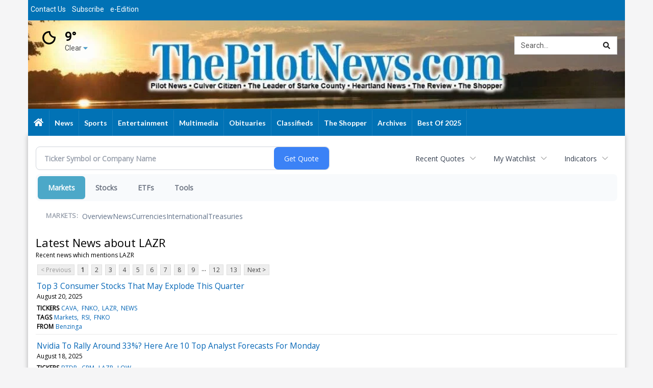

--- FILE ---
content_type: text/html; charset=UTF-8
request_url: https://business.thepilotnews.com/thepilotnews/news/category?Category=LAZR
body_size: 138012
content:
<!doctype html>



  
  
  
  

        <html lang="en">
        <head><base href="https://thepilotnews.com" />
<link href="https://www.google.com" rel="preconnect" />
<link href="https://www.gstatic.com" rel="preconnect" crossorigin="anonymous" />
<meta name="tncms-access-version" content="" />
<meta name="keywords" content="community, user, forum" />

<meta name="author" content="The Pilot News" />
<meta name="viewport" content="width=device-width, initial-scale=1.0, maximum-scale=1, user-scalable=0, shrink-to-fit=no" />
<meta name="apple-mobile-web-app-capable" content="yes" />
<meta name="apple-mobile-web-app-status-bar-style" content="black-translucent" />
<meta name="old_googlebot" content="noarchive" />
<meta name="old_robots" content="noindex, nofollow" />
<meta property="og:type" content="website" />
<meta property="og:url" content="https://www.thepilotnews.com/users/login/" />
<meta property="og:title" content="User" />
<meta property="og:site_name" content="The Pilot News" />
<meta property="og:section" content="Home" />
<link rel="stylesheet preload" as="style" href="https://bloximages.newyork1.vip.townnews.com/thepilotnews.com/shared-content/art/tncms/templates/libraries/flex/components/bootstrap/resources/styles/bootstrap.min.87df60d54091cf1e8f8173c2e568260c.css"/>
<link rel="stylesheet preload" as="style" href="https://bloximages.newyork1.vip.townnews.com/thepilotnews.com/shared-content/art/tncms/templates/libraries/flex/components/template/resources/styles/layout.5efa00a146835b5b9c033d7039fbe8c5.css"/>
<link rel="stylesheet preload" as="style" href="https://bloximages.newyork1.vip.townnews.com/thepilotnews.com/shared-content/art/tncms/templates/libraries/flex/components/themes/resources/styles/theme-basic.7fe92e6efd905ab9f8cd307568b298f3.css"/>
<link rel="stylesheet" href="https://fonts.googleapis.com/css?family=Lato:400,700,900|Oswald:400,500,600,700|Roboto|Roboto+Condensed|Roboto+Slab"/>
<link rel="stylesheet" href="https://bloximages.newyork1.vip.townnews.com/thepilotnews.com/shared-content/art/tncms/templates/libraries/flex/components/user/resources/styles/user.6e5369273889245b9f9628dec1b64228.css"/>
<style>/*<![CDATA[*/ .grecaptcha-badge { visibility: hidden; } #user-controls-745162 .user-controls .dropdown-menu > li > a { padding: 5px 20px; } #user-controls-745162 .tn-user-screenname, #user-controls-745162 .large-user-controls .user-welcome { padding: 0 5px; max-width: 75px; text-overflow: ellipsis; white-space: nowrap; overflow: hidden; } #user-controls-745162 .large-user-controls .user-welcome { padding:0; max-width: 100%; font-weight: bold; } #user-controls-745162 .dropdown-signup { font-size: 12px; } #user-controls-745162 .large-user-controls .tn-user-screenname { padding: 0; } #user-controls-745162 .large-user-avatar { margin-right: 10px; } #user-controls-745162 .large-user-controls { font-size: 12px; } #user-controls-745162 .logout-btn { cursor: pointer; } #user-controls-745162 .login-btn { background-color: #000000; border-color: #000000; } #user-controls-745162 .login-btn:hover { text-decoration: underline; } #weather-760754 .list-unstyled { margin: 0; } #weather-760754 span { display: block; } #weather-760754 .forecast-link a { padding: 8px; margin-top: -10px; } #weather-760754 .icon { position: relative; } #weather-760754 .icon .tnt-svg { position: relative; font-size: 52px; margin-bottom: -6px; margin-right: 5px; margin-top: -8px; } #weather-760754 .temp { font-size: 24px; line-height: 24px; margin-top: 4px; font-weight: bold; } #weather-760754 .cond { opacity: 0.7; } #weather-760754 .current-conditions { float: left; height: 48px; } #weather-760754 .dropdown-toggle { color: #000; display: block; } #weather-760754 .city-title { padding-top: 5px; } #weather-760754 .weather-expanded { padding: 0 15px; width: 300px; font-weight: normal; } #weather-760754 .weather-expanded h5 { border-top: 1px solid rgba(0,0,0,.05); padding-top: 10px; } #weather-760754 .weather-expanded small { opacity: 0.5; } #weather-760754 .zip-update-form { width: 140px; margin-top: -54px; background-color: #eee; padding: 5px; position: absolute; display: none; right: 0; } #weather-760754 .zip-update { width: 75px; } #weather-760754 .zip-update-link { color: #999; font-size: 18px; text-decoration: none; } #weather-760754 .zip-update-link:hover { color: #777; } #block-760755 .search-spinner { position: absolute; } #block-760755 .input-group-btn:last-child > .btn, .input-group-btn:last-child > .btn-group { margin-left: 0; } #site-search-760755 { margin-bottom: 0; } #site-search-760755 .site-search-form { padding: 0; } #site-search-760755 #site-search-760755-btn { outline: none; } #site-search-760755 #site-search-760755-term { border: 0; box-shadow: none; } #site-search-760755 .site-search-form { box-shadow: none; } #tncms-block-745155 .tnt-prop-img { max-width: 300px; } #tncms-block-761840 .tnt-prop-img { max-width: 300px; } .follow-links-745161 li { margin-right: 1px; padding: 0; } .follow-links-745161 li a, .follow-links-745161 li a:focus, .follow-links-745161 li a:active { ; height: 36px; width: 36px; font-size: 26px; color: #fff!important; border-radius: 0; padding:0; box-shadow: none; } .follow-links-745161 li a:hover { text-decoration: none; } .follow-links-745161 li a.fb,.follow-links-745161 li a.fb:hover { color: #fff; background-color: #3A59A5; } .follow-links-745161 li a.tw,.follow-links-745161 li a.tw:hover { color: #fff; background-color: #000; } /*]]>*/</style>
<script type="text/javascript">/*<![CDATA[*/ (function(){var tnsrc=window.location.hash.match(/[&#]tncms-source=([^&]+)/);var dl = window.dataLayer = window.dataLayer || [];dl.push({"townnews":{"product":{"software":"BLOX","version":"1.90.2"},"crm":{"group_id":370}},"tncms":{"google":{"ga4":"G-WSKKDMSY10","ua":"UA-6352221-5"},"template":{"version":"3.155.0"},"page":{"grid":null,"style":"default","path":"\/users","app":"user","theme":"flex","skin":"flex-user","http_status":200},"system":{"render_time":202},"client":{"is_bot":"no","is_gdpr":"no"}}});if (tnsrc && tnsrc[1]) {dl.push({'tncms.campaign.internal_source': tnsrc[1]});}window.addEventListener("DOMContentLoaded", function(oEvent) {var oTest = document.createElement('div');oTest.innerHTML = '&nbsp;';oTest.className = 'adsbox';document.body.appendChild(oTest);var nTimeoutID = window.setTimeout(function() {if (oTest.offsetHeight === 0) {dl.push({'event': 'tncms.ad.blocked'});}document.body.removeChild(oTest);window.clearTimeout(nTimeoutID);}, 100);});var nWidth=Math.max(document.documentElement.clientWidth, window.innerWidth || 0),aBPs=[[300,"Extra small: Most smartphones."],[768,"Small: Tablet devices."],[992,"Medium: Laptops & landscape tablets."],[1200,"Large: Desktop computers."]],i,c,aThisBP,aBP;for(i=0,c=aBPs.length;i<c;i++){aThisBP=aBPs[i];if(aBP===undefined||aThisBP[0]<=nWidth){aBP=aThisBP;}}if(aBP!==undefined){dl.push({'tncms.client.breakpoint':aBP[1]});}(function(w,d,s,l,i){w[l]=w[l]||[];w[l].push({'gtm.start':new Date().getTime(),event:'gtm.js'});var f=d.getElementsByTagName(s)[0],j=d.createElement(s),dl=l!='dataLayer'?'&l='+l:'';j.async=true;j.src='https://www.googletagmanager.com/gtm.js?id='+i+dl;f.parentNode.insertBefore(j,f);})(window,document,'script','dataLayer','GTM-PDQV3N');})(); /*]]>*/</script>
<script src="https://www.google.com/recaptcha/enterprise.js?render=6LdF3BEhAAAAAEQUmLciJe0QwaHESwQFc2vwCWqh"></script>
<script type="module" src="/shared-content/art/tncms/api/csrf.js"></script>
<script type="module" async="async" src="/shared-content/art/tncms/api/access.7a74034c12916f2ba3b0.js"></script>
<script src="https://bloximages.newyork1.vip.townnews.com/thepilotnews.com/shared-content/art/tncms/templates/libraries/flex/components/jquery/resources/scripts/jquery.min.d6d18fcf88750a16d256e72626e676a6.js"></script>
<script src="/shared-content/art/tncms/user/user.js"></script>
<script src="https://bloximages.newyork1.vip.townnews.com/thepilotnews.com/shared-content/art/tncms/templates/libraries/flex/components/bootstrap/resources/scripts/bootstrap.min.d457560d3dfbf1d56a225eb99d7b0702.js"></script>
<script src="https://bloximages.newyork1.vip.townnews.com/thepilotnews.com/shared-content/art/tncms/templates/libraries/flex/components/plugins/resources/scripts/common.08a61544f369cc43bf02e71b2d10d49f.js"></script>
<script src="https://bloximages.newyork1.vip.townnews.com/thepilotnews.com/shared-content/art/tncms/templates/libraries/flex/components/template/resources/scripts/tnt.c7cd232a9076c196b2102839f349c060.js"></script>
<script src="https://bloximages.newyork1.vip.townnews.com/thepilotnews.com/shared-content/art/tncms/templates/libraries/flex/components/template/resources/scripts/application.0758030105fdd3a70dff03f4da4530e2.js"></script>
<script src="https://bloximages.newyork1.vip.townnews.com/thepilotnews.com/shared-content/art/tncms/templates/libraries/flex/components/template/resources/scripts/tnt.navigation.accessibility.7a9170240d21440159b9bd59db72933b.js"></script>
<script async="async" src="https://bloximages.newyork1.vip.townnews.com/thepilotnews.com/shared-content/art/tncms/templates/libraries/flex/components/block/resources/scripts/user-controls.578df3df79d812af55ab13bae47f9857.js"></script>
<script async="async" src="https://bloximages.newyork1.vip.townnews.com/thepilotnews.com/shared-content/art/tncms/templates/libraries/flex/components/ads/resources/scripts/vendor.taboola.0f7d1c50406b868f466f9143671a50f4.js"></script>
<script src="https://bloximages.newyork1.vip.townnews.com/thepilotnews.com/shared-content/art/tncms/templates/libraries/flex/components/ads/resources/scripts/tnt.ads.adverts.66a3812a7b5c12fde8cd998fd691ad7d.js"></script>
<script src="/shared-content/art/tncms/tracking.js"></script>

            
            <title>Latest news about LAZR - Stock Market | User | thepilotnews.com </title>  
<!-- code here -->  

            
    <style>body { background-color: #f5f5f6; color: #333333; }a, a:hover, .pagination>li>a, .pagination>li>a:hover, .btn-link, .dropdown-menu>li>a, blockquote, blockquote p, .asset .asset-body blockquote p { color: #222; } #main-body-container .container, #main-body-container .container_fluid, .well-main { background-color: #ffffff; } .tnt-content-width-container > * { max-width: 1140px; margin-left: auto; margin-right: auto; } #site-navbar-container, #main-navigation { background-color: #0172B5; } .fixed-nav #main-navigation { background-color: #0172B5 !important; } #site-top-nav-container, #site-top-nav { background-color: #0172B5; } #site-footer-container, #site-footer { background-color: #0172B5; color: #ffffff; } .navbar-default .navbar-nav>li>a, .navbar-default .navbar-nav>li>a:hover, .navbar-default .navbar-nav>li>a:focus, .navbar-default .navbar-nav>.open>a, .navbar-default .navbar-nav>.open>a:hover, .navbar-default .navbar-nav>.open>a:focus, .navbar-default .navbar-nav>li>button.nav-link, .navbar-default .navbar-nav>li>button.nav-link:hover, .navbar-default .navbar-nav>li>button.nav-link:focus, .navbar-default .navbar-nav>.open>button.nav-link, .navbar-default .navbar-nav>.open>button.nav-link:hover, .navbar-default .navbar-nav>.open>button.nav-link:focus{ color: #ffffff; } .navbar-toggle .icon-bar { background-color: #ffffff !important; } .navbar-toggle .sr-only-show { color: #ffffff !important; } #site-top-nav .list-inline>li>a { color: #ffffff; } .asset .asset-body p, .asset #asset-content p { color: #444; } #site-header { background-color: #ffffff; background-size: cover; background-position: 50% 0; }@media screen and (min-width: 992px) {#site-header { background-image: url(https://bloximages.newyork1.vip.townnews.com/thepilotnews.com/content/tncms/custom/image/569ecbba-04cf-11eb-bfc9-eb8e96f929ef.jpg) }}/* remove full span bgs */ #site-navbar-container, #site-header-container, #site-top-nav-container { background-color: transparent !important; background-image: none !important; }/* full span block region */ #main-bottom-container.container-fullscreen-region.container-fluid { padding-left: 0px !important; padding-right: 0px !important; }@media (max-width: 991px){ .navbar-default .navbar-nav .open .dropdown-menu>li>a, .navbar-default .navbar-nav .open .dropdown-menu>li>a:hover, .navbar-default .navbar-nav .open .dropdown-menu>li>a:focus { color: #ffffff; } }#site-top-nav .list-inline>li>a.btn:not(.btn-link) { color: #fff; }#site-copyright a, #site-footer a { color: #ffffff; }.search-redesign .top-breakout > .row { max-width: 1200px; }.nav-tabs>li.active>a, .nav-tabs>li.active>a:hover, .nav-tabs>li.active>a:focus { border-top-color: #0172B5; }#site-header{ border-bottom: 3px solid #0172B5; }#site-footer-container{ border-top: 3px solid #0172B5; } .tnt-bg-accent { background-color: #0172B5; } a .tnt-caret-down { color: #0172B5; } .block-title .block-title-inner { border-color: #0172B5; } a.thumbnail:hover, a.thumbnail:focus, a.thumbnail.active { border-color: #0172B5; } .form-control:focus { border-bottom-color: #0172B5; } /* CSS has moved to Site templates/Global skins/flexsystem/resources/site.css.inc.utl */ </style> <!-- site.css.inc.utl has been included. --> <!-- NOTE: anything in an include file, outside of UTL tags , will be output on the page --> <style> /* Place site-wide CSS here font-family: 'Lato', sans-serif; font-family: 'Oswald', sans-serif; font-family: 'Roboto', sans-serif; font-family: 'Roboto Condensed', sans-serif; font-family: 'Roboto Slab', serif; */ body { font-family: 'Roboto', sans-serif;} #site-header-container { background:#08306b!important;} #main-page-container { box-shadow: 0px 0px 0.625em 0.08em rgba(0, 0, 0, 0.25);} #site-header-container { border-bottom: 0px solid #000000;} #site-header { height: 176px; background-size: 1175px; background-repeat: no-repeat; } #masthead-col-four { padding-left:75px; } .tn-user-screenname.pull-left { color: #f0f6fb; } .follow-links-760756 li a { border-radius: 5px;} .navbar-default .navbar-nav>.open>a, .navbar-default .navbar-nav>.open>a:hover { background-color: #0d233e!important; color: #ffffff !important; text-shadow: 1px 1px 1px #000000; } .navbar-default .navbar-nav > li > a { text-transform: capitalize;} .navbar-default .navbar-nav>li>a:hover { background-color:#0d233e;color:#ffffff!important; text-shadow: 1px 1px 1px #000000;} .navbar-default .dropdown-menu { background-color:#0d233e;color:#ffffff!important;} .navbar-default .dropdown-menu>li>a { color:#E4E4E4!important;} .navbar-default .dropdown-menu>li>a:hover { background:#0074cf;color:#ffffff!important;} .navbar-default .dropdown-menu>li>a:hover { background: #3e3e3e!important; color: #a6e0ff!important; } .nav > li > a { padding: 15px 10px;} /**/ /* #site-navbar-container.affix { box-shadow: rgba(0, 0, 0, 0.25) 0px 10px 6px -6px;} */ #site-navbar-container.affix .navbar-nav > li > a { line-height: 36px;} #site-navbar-container.affix .navbar-default .navbar-nav > li:nth-child(1) > a:hover { background: transparent!important; } #site-navbar-container.affix #main-nav_menu li:nth-child(1) .nav-link .nav-label { display:block; background: url('global/resources/images/scroll_logo.jpg') 0 0 transparent; width: 216px!important; height: 36px!important; background-size: 216px 36px!important; } /**/ /**/ /*#main-nav_menu li:nth-child(1) .tnt-svg.tnt-home.tnt-w-18.nav-icon.tnt-fw, */ #site-navbar-container.affix .tnt-svg.tnt-home.tnt-w-18.nav-icon.tnt-fw { display: none; } /**/ /* #main-navigation { box-shadow: 0px 0px 0.625em 0.08em rgba(0, 0, 0, 0.25);} */ #main-navigation .dropdown-menu li:nth-child(1) a .nav-label { background-image: none !important;line-height: 25px;} /**/ .nav-link.tnt-section-contact-us .nav-label, .nav-link.tnt-section-subscribe .nav-label, .nav-link.tnt-section-e-edition .nav-label, .nav-link.tnt-section-privacy-policy .nav-label, .nav-link.tnt-section-terms-of-service .nav-label, .nav-link.tnt-section-local-weather .nav-label, .nav-link.tnt-section-home-delivery .nav-label, .nav-link.tnt-section-submission-forms .nav-label { background-image: none !important;} /**/ /**/ #site-navbar-container.affix, #site-navbar-container.affix #main-navigation { left: 0; background: #ffffff; } #site-navbar-container.affix .navbar-nav > li > a { line-height: 36px; color: #0573ae; } #site-navbar-container.affix .navbar-default .navbar-toggle:hover { background-color: #53b1ff!important; } /**/ #main-navigation li a { font-family: 'Lato', sans-serif;} .breaking .breaking-title h4 { font-size: 17px; font-family: 'Lato', sans-serif; font-weight:900; } /* .breaking .card-headline a:hover { color: #000000 !important;} */ .dev-news-block .panel { border-radius: 8px;} .block-title .block-title-inner { width: 100%;} .block-title h1, .block-title h2, .block-title h3 { font-weight:normal;color:#000000!important;} .block-title h1, .block-title h2, .block-title h3, .block-title h4, .block-title h5, .block-title h6 { font-family: 'Lato', sans-serif; text-transform: capitalize; } /* #block-745149 .breaking, #block-745149 .breaking .container { width: 1170px;margin: 0 auto;} */ #asset-photo .image, .photo-carousel .item .photo-container { background-color: #f0f6fb; } .btn-primary { background-color: #1BA1E2; border-color: #a4e3fb; border-radius: 5px; } .btn-primary:hover { color: #a6e0ff!important; background-color: #08306b; border-color: #1BA1E2; } #user-controls-745162 .login-btn:hover { color: #a6e0ff!important; } .list-inline.block-links.pos-bottom { text-align: center; } .block-links.pos-bottom li { background: #1BA1E2; border-radius: 4px; padding:7px; } .block-links.pos-bottom li:hover { background: #000000; } .block-links.pos-bottom li a { color: #ffffff; } .block-links.pos-bottom li a:hover { color: #1BA1E2; } .fc-calendar-wrap .fc-body .fc-today { background: #0172B5; } /* #block-745062 .card-panel { background-color: rgba(0,0,0,.05); } #block-745062 .card.event-list .event-list-item .event-date-container { color: #ffffff; } */ .list-inline.block-links.pos-bottom { border-top: 0px solid rgba(0,0,0,.1);} .card-headline a:hover { color:#1BA1E2!important;} .tnt-date.asset-date.text-muted, .event-date time { font-family: 'Roboto Slab', serif; } /* .videos-block .card-panel { border-color: #f7f7f7!important;} .videos-block .panel { box-shadow: none !important;} */ .olf-block .card-headline a:hover, .mm-block .card-headline a:hover { color:#1BA1E2!important;} #site-footer a:hover { color:#a6e0ff;} #staticpage-content h3 { background: #f0f0f0; padding: 9px; font-weight: 700; } .list-group-item.active { z-index: 2; color: #fff; background-color: #22aadd; border-color: #428bca; } .list-group-item.active:hover, .list-group-item.active:focus { background-color: #000000; border-color: #428bca; } #asset-photo .image, .card figure .image .asset-icon, .card .card-image .photo.layout-vertical { background-color: rgba(0,0,0,.0); } .mobile-menu-logo .img-responsive { margin: 0 auto;} .mobile-user-controls {margin: 0 auto;text-align:center;} .offcanvas-drawer, .offcanvas-content-left, .offcanvas-content-right { background-color: #f1faff; /*#ebd61c;*/ color: #08306b; text-shadow: 0 1px 1px rgba(0,0,0,.2); } .offcanvas-drawer .navbar-nav .panel-title a { color: #08306b!important; text-shadow: none!important; } .offcanvas-drawer .navbar-nav li a { color: #08306b; text-shadow: none!important; } .offcanvas-drawer a { color: #08306b!important; } .offcanvas-drawer .panel ul { background-color: #e6e6e6; } /* Smartphones (portrait and landscape) ----------- */ @media only screen and (min-device-width: 320px) and (max-device-width: 480px) { .navbar-toggle { background-color: #08306b !important;border-radius: 4px;} } /* iPads (landscape) ----------- */ @media only screen and (min-device-width: 768px) and (max-device-width: 1024px) and (orientation: landscape) { .navbar-toggle { /* background-color: #08306b!important;*/ border-radius: 4px!important;} /**/ #site-navbar-container.affix .navbar-default .navbar-toggle:hover { background-color: #dcefff !important; } #site-navbar-container.affix .navbar-toggle .icon-bar { background-color: #ffffff !important;} #site-navbar-container.affix .navbar-toggle .sr-only-show { color: #ffffff !important;} /**/ .nav > li > a { padding: 15px 4px;font-size: 12px;} } /* iPads (portrait) ----------- */ @media only screen and (min-device-width: 768px) and (max-device-width: 1024px) and (orientation: portrait) { .navbar-toggle { /*background-color: #08306b!important;*/ border-radius: 4px!important;} /**/ #site-navbar-container.affix .navbar-default .navbar-toggle:hover { background-color: #dcefff !important; } #site-navbar-container.affix .navbar-toggle .icon-bar { background-color: #ffffff !important;} #site-navbar-container.affix .navbar-toggle .sr-only-show { color: #ffffff !important;} /**/ } /* Desktops and laptops ----------- */ @media only screen and (min-width: 1224px) { .navbar-toggle { /* background-color: #08306b!important;*/ border-radius: 4px!important;} /**/ #site-navbar-container.affix .navbar-header { /*padding-top: 8px;*/} #site-navbar-container.affix .navbar-default .navbar-toggle:hover { background-color: #dcefff !important; } #site-navbar-container.affix .navbar-toggle .icon-bar { background-color: #1e6897!important;} #site-navbar-container.affix .navbar-toggle .sr-only-show { color: #1e6897!important;} /**/ .breaking .tnt-slider .tnt-slider-controls { top: 15px !important;} } /* Large screens ----------- */ @media only screen and (min-width: 1824px) { .navbar-toggle { /*background-color: #08306b!important;*/ border-radius: 4px!important;} /**/ #site-navbar-container.affix .navbar-default .navbar-toggle:hover { background-color: #dcefff !important; } #site-navbar-container.affix .navbar-header { /*padding-top: 8px;*/} #site-navbar-container.affix .navbar-toggle .icon-bar { background-color: #1e6897!important;} #site-navbar-container.affix .navbar-toggle .sr-only-show { color: #1e6897!important;} /**/ .breaking .tnt-slider .tnt-slider-controls { top: 15px !important;} } /* iPhone 5 ----------- */ @media only screen and (min-device-width: 320px) and (max-device-height: 568px) and (orientation: landscape) { /**/ .navbar-toggle { background-color: #08306b !important;border-radius: 4px!important;} /**/ } /* ----------- Galaxy Tab 2 ----------- */ /* Portrait and Landscape */ @media (min-device-width: 800px) and (max-device-width: 1280px) { .navbar-toggle { /* background-color: #08306b!important;*/ border-radius: 4px!important;} /**/ #site-navbar-container.affix .navbar-default .navbar-toggle:hover { background-color: #dcefff !important; } #site-navbar-container.affix .navbar-toggle .icon-bar { background-color: #ffffff !important;} #site-navbar-container.affix .navbar-toggle .sr-only-show { color: #ffffff !important;} /**/ } /* #tntracking Customized by : wcline Date : 5/22/19 CRM : Description : Below targets online subscripton block /site/forms/subscripton_services and alters the columns */ .hide-duration th:nth-child(3) { display: none; } .hide-duration td.service-rate-cell-duration { display: none; } /* end tracking wcline */ /* Place CSS for an umbrella site or any URL that needs specific CSS rules here. */ .logo-block .img-responsive { margin: 0 auto;} #site-header-container { background: transparent!important;} .weather-block { vertical-align: middle; top: 30px; position: relative; } .header-search { position: relative; top: 15px; } .breaking .card-headline a:hover { color: #000000 !important; } </style>
    
        <link rel="shortcut icon" type="image/x-icon" href="https://www.thepilotnews.com/content/tncms/site/icon.ico" />
    
        <link rel="dns-prefetch preconnect" href="//www.google.com">
    
        <link rel="dns-prefetch preconnect" href="//adservice.google.com">
    
        <link rel="dns-prefetch preconnect" href="//securepubads.g.doubleclick.net">
    
        <link rel="dns-prefetch preconnect" href="//stats.g.doubleclick.net">
    
        <link rel="dns-prefetch preconnect" href="//tpc.googlesyndication.com">
    
        <link rel="dns-prefetch preconnect" href="//pagead2.googlesyndication.com">
    
        <link rel="dns-prefetch preconnect" href="//tagan.adlightning.com">
    
        <link rel="dns-prefetch preconnect" href="//cdn.taboola.com">
    
        <link rel="dns-prefetch preconnect" href="//launch.newsinc.com">
    
        <link rel="dns-prefetch preconnect" href="//www.googletagmanager.com">
    
        <link rel="dns-prefetch preconnect" href="//www.google-analytics.com">
    
        <link rel="dns-prefetch preconnect" href="//bcp.crwdcntrl.net">
    
        <link rel="dns-prefetch preconnect" href="//tags.crwdcntrl.net">
    <link rel="alternate" type="application/rss+xml" title="User | thepilotnews.com" href="http://www.thepilotnews.com/search/?f=rss&amp;t=article&amp;c=users&amp;l=50&amp;s=start_time&amp;sd=desc" />
    <link rel="old_canonical" href="https://www.thepilotnews.com/users/login/" />
    
            <script defer src="https://bloximages.newyork1.vip.townnews.com/thepilotnews.com/shared-content/art/tncms/templates/libraries/flex/components/plugins/resources/scripts/fontawesome.2d2bffd5ae1ad5a87314065b9bf6fb87.js"></script>
            <script type="text/javascript">
$(document).ready(function(){

$('.header-search #site-search-760755-btn ').html('<i class="fas tnt-search" aria-hidden="true"></i>');

$('#mobile-nav-left_menu .nav-link.tnt-section-').text('Home');
});

</script>






<!--NATIVO SCRIPT(all pages) - added 04/23/2019-->
<script type="text/javascript" src="//s.ntv.io/serve/load.js" async></script>
 
<!--NATIVO SCRIPT(only landing page)-->

<!--/NATIVO SCRIPTS-->




        
<meta name="description" content="Latest news about LAZR">
<meta name="robots" content="max-image-preview:large"><link rel="preconnect" href="https://fonts.googleapis.com">
<meta name="twitter:card" content="summary_large_image">
<meta name="twitter:title" content="Latest news about LAZR - Stock Market">
<meta name="twitter:description" content="Latest news about LAZR">
<meta name="twitter:image" content=""></head>
        <body class="fixed-scroll-nav app-user grid-  section-users" data-path="/users" >
	<script type='text/javascript' src='/shared-content/art/stats/common/tracker.js'></script>
	<script type='text/javascript'>
	<!--
	if (typeof(TNStats_Tracker) !== 'undefined' && typeof(TNTracker) === 'undefined') { TNTracker = new TNStats_Tracker('www.thepilotnews.com'); TNTracker.trackPageView(); }
	// -->
	</script>
	<noscript><iframe src="https://www.googletagmanager.com/ns.html?id=GTM-PDQV3N&amp;townnews.product.software=BLOX&amp;townnews.product.version=1.90.2&amp;townnews.crm.group_id=370&amp;tncms.google.ga4=G-WSKKDMSY10&amp;tncms.google.ua=UA-6352221-5&amp;tncms.template.version=3.155.0&amp;tncms.page.style=default&amp;tncms.page.path=%2Fusers&amp;tncms.page.app=user&amp;tncms.page.theme=flex&amp;tncms.page.skin=flex-user&amp;tncms.page.http_status=200&amp;tncms.system.render_time=202&amp;tncms.client.is_bot=no&amp;tncms.client.is_gdpr=no&amp;tncms.client.noscript=yes" height="0" width="0" style="display:none;visibility:hidden"></iframe></noscript>
        <a href="#main-page-container" class="sr-only" onclick="document.getElementById('main-page-container').scrollIntoView(); return false">Skip to main content</a>
        
        
        
        <script>
            $(function(){
                var bloxServiceIDs = [];
                var bloxUserServiceIds = [];
                var dataLayer = window.dataLayer || [];

                
                bloxServiceIDs.push();
                

                if (__tnt.user.services){
                    var bloxUserServiceIDs = __tnt.user.services.replace('%2C',',').split(',');
                }

                // GTM tncms.subscription.paid_access_service_ids
                if(bloxServiceIDs){
                    dataLayer.push({'tncms':{'subscription':{'access_service_ids':bloxServiceIDs.toString()}}});
                }

                // GTM tncms.subscrption.user_service_ids
                if(bloxUserServiceIDs){
                    dataLayer.push({'tncms':{'subscription':{'user_service_ids':bloxUserServiceIDs.toString()}}});
                }
            });
        </script>
        
        <div id="site-container">
    
        
        
           <aside class="hidden-print offcanvas-drawer offcanvas-drawer-right visible-sm visible-xs" aria-label="Right Main Menu" aria-expanded="false" tabindex="-1">
                <div id="tncms-region-mobile-nav-top-right-region" class="tncms-region "></div>
                <div id="tncms-region-nav-mobile-nav-right" class="tncms-region-nav"><div id="mobile-nav-right_menu" class="panel-group nav navbar-nav" role="tablist" aria-hidden="true"><div class="panel panel-default">
                    <div class="panel-heading" role="tab">
                        <div class="panel-title"><span tabindex="-1" aria-hidden="true" data-toggle="collapse" class="expand-children collapsed pull-right" aria-expanded="false" aria-controls="mobile-nav-right_menu-child-1" data-target="#mobile-nav-right_menu-child-1">
                                    <i class="fas tnt-chevron-down"></i>
                                </span><a tabindex="-1" aria-hidden="true" href="/"  class="nav-link tnt-section- ">  </a>
                        </div>
                    </div><ul id="mobile-nav-right_menu-child-1" class="collapse nav navbar-nav"><li>
                                    <a tabindex="-1" aria-hidden="true" href="/site/contact.html"  class="nav-link tnt-section-contact-us">Contact Us</a>
                                </li><li>
                                    <a tabindex="-1" aria-hidden="true" href="/site/forms/subscription_services"  class="nav-link tnt-section-subscribe">Subscribe</a>
                                </li><li>
                                    <a tabindex="-1" aria-hidden="true" href="https://new.evvnt.com/?with_navbar&amp;force_snap_sell&amp;partner=THEPILOTNEWS&amp;publisher_url:thepilotnews.com#/quick"  target="_blank" rel="noopener" class="nav-link tnt-section-promote-your-event">Promote Your Event</a>
                                </li><li>
                                    <a tabindex="-1" aria-hidden="true" href="https://thepilotnews.pressreader.com/"  target="_blank" rel="noopener" class="nav-link tnt-section-e-edition">e-Edition</a>
                                </li><li>
                                    <a tabindex="-1" aria-hidden="true" href="/site/privacy.html"  class="nav-link tnt-section-privacy-policy">Privacy Policy</a>
                                </li><li>
                                    <a tabindex="-1" aria-hidden="true" href="/site/terms.html"  class="nav-link tnt-section-terms-of-service">Terms of Service</a>
                                </li><li>
                                    <a tabindex="-1" aria-hidden="true" href="/weather/"  class="nav-link tnt-section-local-weather">Local Weather</a>
                                </li><li>
                                    <a tabindex="-1" aria-hidden="true" href="/site/forms/subscription_services"  class="nav-link tnt-section-home-delivery">Home Delivery</a>
                                </li><li>
                                    <a tabindex="-1" aria-hidden="true" href="/site/forms/"  class="nav-link tnt-section-submission-forms">Submission Forms</a>
                                </li></ul></div><div class="panel panel-default">
                    <div class="panel-heading" role="tab">
                        <div class="panel-title"><span tabindex="-1" aria-hidden="true" data-toggle="collapse" class="expand-children collapsed pull-right" aria-expanded="false" aria-controls="mobile-nav-right_menu-child-2" data-target="#mobile-nav-right_menu-child-2">
                                    <i class="fas tnt-chevron-down"></i>
                                </span><a tabindex="-1" aria-hidden="true" href="/news/"  class="nav-link tnt-section-news ">News</a>
                        </div>
                    </div><ul id="mobile-nav-right_menu-child-2" class="collapse nav navbar-nav"><li>
                                    <a tabindex="-1" aria-hidden="true" href="/news/local"  class="nav-link tnt-section-local-news">Local News</a>
                                </li><li>
                                    <a tabindex="-1" aria-hidden="true" href="/news/theleader/"  class="nav-link tnt-section-the-leader">The Leader</a>
                                </li></ul></div><div class="panel panel-default">
                    <div class="panel-heading" role="tab">
                        <div class="panel-title"><a tabindex="-1" aria-hidden="true" href="/sports/"  class="nav-link tnt-section-sports ">Sports</a>
                        </div>
                    </div></div><div class="panel panel-default">
                    <div class="panel-heading" role="tab">
                        <div class="panel-title"><span tabindex="-1" aria-hidden="true" data-toggle="collapse" class="expand-children collapsed pull-right" aria-expanded="false" aria-controls="mobile-nav-right_menu-child-4" data-target="#mobile-nav-right_menu-child-4">
                                    <i class="fas tnt-chevron-down"></i>
                                </span><a tabindex="-1" aria-hidden="true" href="/entertainment"  class="nav-link tnt-section-entertainment ">Entertainment</a>
                        </div>
                    </div><ul id="mobile-nav-right_menu-child-4" class="collapse nav navbar-nav"><li>
                                    <a tabindex="-1" aria-hidden="true" href="/local-events/"  class="nav-link tnt-section-local-events">Local Events</a>
                                </li></ul></div><div class="panel panel-default">
                    <div class="panel-heading" role="tab">
                        <div class="panel-title"><span tabindex="-1" aria-hidden="true" data-toggle="collapse" class="expand-children collapsed pull-right" aria-expanded="false" aria-controls="mobile-nav-right_menu-child-5" data-target="#mobile-nav-right_menu-child-5">
                                    <i class="fas tnt-chevron-down"></i>
                                </span><a tabindex="-1" aria-hidden="true" href="/multimedia/"  class="nav-link tnt-section-multimedia ">Multimedia</a>
                        </div>
                    </div><ul id="mobile-nav-right_menu-child-5" class="collapse nav navbar-nav"><li>
                                    <a tabindex="-1" aria-hidden="true" href="/multimedia/photo_galleries"  class="nav-link tnt-section-photo-galleries">Photo Galleries</a>
                                </li><li>
                                    <a tabindex="-1" aria-hidden="true" href="/multimedia/video_gallery"  class="nav-link tnt-section-videos">Videos</a>
                                </li></ul></div><div class="panel panel-default">
                    <div class="panel-heading" role="tab">
                        <div class="panel-title"><a tabindex="-1" aria-hidden="true" href="https://www.legacy.com/obituaries/thepilotnews/"  target="_blank" rel="noopener" class="nav-link tnt-section-obituaries ">Obituaries</a>
                        </div>
                    </div></div><div class="panel panel-default">
                    <div class="panel-heading" role="tab">
                        <div class="panel-title"><span tabindex="-1" aria-hidden="true" data-toggle="collapse" class="expand-children collapsed pull-right" aria-expanded="false" aria-controls="mobile-nav-right_menu-child-7" data-target="#mobile-nav-right_menu-child-7">
                                    <i class="fas tnt-chevron-down"></i>
                                </span><a tabindex="-1" aria-hidden="true" href="/classifieds/"  class="nav-link tnt-section-classifieds ">Classifieds</a>
                        </div>
                    </div><ul id="mobile-nav-right_menu-child-7" class="collapse nav navbar-nav"><li>
                                    <a tabindex="-1" aria-hidden="true" href="/classifieds/housing/sale"  class="nav-link tnt-section-real-estate">Real Estate</a>
                                </li><li>
                                    <a tabindex="-1" aria-hidden="true" href="/classifieds/housing/rent"  class="nav-link tnt-section-property-for-rent">Property for Rent</a>
                                </li><li>
                                    <a tabindex="-1" aria-hidden="true" href="/classifieds/vehicle"  class="nav-link tnt-section-cars-vehicles">Cars & Vehicles</a>
                                </li><li>
                                    <a tabindex="-1" aria-hidden="true" href="/classifieds/job"  class="nav-link tnt-section-jobs">Jobs</a>
                                </li><li>
                                    <a tabindex="-1" aria-hidden="true" href="/classifieds/sale"  class="nav-link tnt-section-items-for-sale">Items for Sale</a>
                                </li><li>
                                    <a tabindex="-1" aria-hidden="true" href="/classifieds/sale/pet"  class="nav-link tnt-section-pets">Pets</a>
                                </li><li>
                                    <a tabindex="-1" aria-hidden="true" href="/classifieds/sale/sale"  class="nav-link tnt-section-auctions-estate-garage-sales">Auctions, Estate & Garage Sales</a>
                                </li><li>
                                    <a tabindex="-1" aria-hidden="true" href="/classifieds/service"  class="nav-link tnt-section-services">Services</a>
                                </li><li>
                                    <a tabindex="-1" aria-hidden="true" href="/classifieds/community"  class="nav-link tnt-section-community">Community</a>
                                </li><li>
                                    <a tabindex="-1" aria-hidden="true" href="/classifieds/personals"  class="nav-link tnt-section-personals">Personals</a>
                                </li><li>
                                    <a tabindex="-1" aria-hidden="true" href="/place_an_ad/"  class="nav-link tnt-section-place-an-ad">Place an ad</a>
                                </li><li>
                                    <a tabindex="-1" aria-hidden="true" href="/legals/"  class="nav-link tnt-section-legals">Legals</a>
                                </li></ul></div><div class="panel panel-default">
                    <div class="panel-heading" role="tab">
                        <div class="panel-title"><a tabindex="-1" aria-hidden="true" href="https://thepilotnews.pressreader.com/the-shopper/20240217"  target="_blank" rel="noopener" class="nav-link tnt-section-the-shopper ">The Shopper</a>
                        </div>
                    </div></div><div class="panel panel-default">
                    <div class="panel-heading" role="tab">
                        <div class="panel-title"><a tabindex="-1" aria-hidden="true" href="https://thepilotnews.newsbank.com"  target="_blank" rel="noopener" class="nav-link tnt-section-archives ">Archives</a>
                        </div>
                    </div></div><div class="panel panel-default">
                    <div class="panel-heading" role="tab">
                        <div class="panel-title"><a tabindex="-1" aria-hidden="true" href="/bestof2025/"  class="nav-link tnt-section-best-of-2025 ">Best of 2025</a>
                        </div>
                    </div></div></div></div>
                
                <div id="tncms-region-mobile-nav-bottom-right-region" class="tncms-region "></div>
            </aside>
        

        <div class="offcanvas-inner">
            <div class="offcanvas-close-btn hidden-md hidden-lg"></div>
    
    
    
    
    <div id="tncms-region-global-skyline" class="tncms-region "></div>
    

    
        <div id="site-top-nav-container" class="hidden-sm hidden-xs hidden-print">
            <header id="site-top-nav" class="container">
                <div class="row">
                    <div id="topbar-col-one" class="col-md-6 col-sm-6"><div id="tncms-region-topbar-col-one" class="tncms-region "></div><div id="tncms-region-nav-topbar-col-one-nav" class="tncms-region-nav"><ul id="topbar-col-one-nav_menu" class="list-inline nav-list"><li>
                <a class="nav-link    tnt-section-contact-us"  href="/site/contact.html"  tabindex="0" >
                    <span class="nav-label ">Contact Us</span>
                </a></li><li>
                <a class="nav-link    tnt-section-subscribe"  href="/site/forms/subscription_services"  tabindex="0" >
                    <span class="nav-label ">Subscribe</span>
                </a></li><li>
                <a class="nav-link    tnt-section-e-edition"  href="https://thepilotnews.pressreader.com/"  target="_blank" rel="noopener" tabindex="0" >
                    <span class="nav-label ">e-Edition</span>
                </a></li></ul></div></div>
    <div id="topbar-col-two" class="col-md-6 col-sm-6"><div id="tncms-region-topbar-col-two" class="tncms-region "><div id="tncms-block-745162" class="tncms-block"><div id="user-controls-745162" class="user-controls show-onload clearfix pull-right"><div class="not-logged-in">
        <ul class="list-inline"><li>
                    <a href="https://www.thepilotnews.com/users/signup/?referer_url=/" class="btn btn-link btn-sm user-control-link" rel="nofollow">
                        Sign Up
                    </a>
                </li><li>
                    <a href="https://www.thepilotnews.com/users/login/?referer_url=/" class="btn btn-primary btn-sm login-btn user-control-link" rel="nofollow">
                        Log In
                    </a></li>
        </ul>
    </div>

    <div class="logged-in">
        
        
            <div class="hide show-offcanvas">
                <ul class="list-inline">
                    <li>
                        <a href="https://www.thepilotnews.com/users/admin/" class="btn btn-primary btn-sm login-btn user-control-link" rel="nofollow">
                            Dashboard
                        </a>
                    </li>
                    <li>
                        <a class="btn btn-link btn-sm user-control-link" onclick="document.getElementById('user-logout-form-745162').submit(); return false;" rel="nofollow">
                            Logout
                        </a>
                    </li>
                </ul>
            </div>
        
        <ul class="hide-offcanvas list-inline">
            <li class="dropdown pull-right">
                
                <div class="dropdown-toggle btn btn-link btn-sm user-dropdown" data-toggle="dropdown" data-hover="dropdown" data-hover-delay="250"><div class="tn-user-avatar pull-left"><!-- user avatar --></div><span class="tn-user-screenname pull-left"></span><b class="caret user-control-link"></b>
                </div>
                <ul class="dropdown-menu dropdown-menu-right" role="menu">
                    <li role="presentation" class="dropdown-header">My Account</li>
                    <li role="menuitem"><a href="https://www.thepilotnews.com/users/admin/" rel="nofollow"><i class="fas tnt-tachometer-alt tnt-fw"></i> Dashboard</a></li>
                    <li role="menuitem"><a class="tn-user-profile-url" href="" data-app="https://www.thepilotnews.com/users/"><i class="fas tnt-user tnt-fw"></i> Profile</a></li>
                    <li role="menuitem"><a href="https://www.thepilotnews.com/users/admin/list/" rel="nofollow"><i class="fas tnt-bookmark tnt-fw"></i> Saved items</a></li>
                    <li role="separator" class="divider"></li>
                    <li role="menuitem">
                        <a class="logout-btn" onclick="document.getElementById('user-logout-form-745162').submit(); return false;" rel="nofollow">
                        <i class="fas tnt-sign-out-alt tnt-fw"></i> Logout
                        </a>
                    </li>
                </ul>
            </li>
        </ul>
    </div>
</div>

<form method="post" action="https://www.thepilotnews.com/users/logout/" id="user-logout-form-745162"><input type="hidden" name="referer_url" value="https://www.thepilotnews.com/users/admin/"><input type="submit" name="logout" value="Logout" class="hide">
</form></div></div></div>
                </div>
            </header>
        </div>
    

    
        <div id="site-header-container" class="hidden-sm hidden-xs hidden-print">
            <header id="site-header" class="container" role="banner">
                
                <div class="row">
                    <div id="masthead-full-top" class="col-lg-12"><div id="tncms-region-masthead-full-top" class="tncms-region "></div></div>
                </div>
                <div class="row">
                    
                    <div id="masthead-col-one" class="col-md-3 col-sm-3"><div id="tncms-region-masthead-col-one" class="tncms-region "><div id="tncms-block-760754" class="tncms-block"><div id="weather-760754" class="weather-current size-medium pull-left">
    <ul class="list-unstyled">
        <li class="current-conditions dropdown">
            <a href="/weather/?weather_zip=46563" class="dropdown-toggle" data-toggle="dropdown" data-hover="dropdown" data-hover-delay="250" aria-label="Weather">
                <span class="icon pull-left">
                    
                    <span class="fas tnt-wi-night-clear"></span>
                </span>
                <span class="pull-left temp-desc medium">
                    <span class="temp">9&deg;</span>
                    
                        <span class="cond">Clear <i class="fas tnt-caret-down"></i></span>
                    
                </span>
                <span class="clearfix"></span>
            </a>
            
                <ul class="dropdown-menu" role="menu">
                    <li role="presentation">
                        <div class="weather-expanded">
                            <form action="/weather/" class="zip-update-form form-inline" method="get">
                                <input type="text" class="zip-update form-control" name="weather_zip" title="Weather Zip Code" value="46563">
                                <input class="btn btn-primary" type="submit" value="GO">
                            </form>

                            <a id="weather_zip_toggle_760754" class="pull-right zip-update-link" aria-label="weather_zip_toggle"><span class="fas tnt-cog"></span></a><h4 class="city-title"><i class="fas tnt-map-marker-alt"></i>
                                
                                    Plymouth, IN
                                
                                <small>(46563)</small>
                            </h4><h5>Today</h5>
                                <p>Partly cloudy skies. Near record low temperatures. Low 2F. Winds light and variable..
                                </p>
                                <h5>Tonight</h5>
                                <p>Partly cloudy skies. Near record low temperatures. Low 2F. Winds light and variable.</p>
                                <p class="text-center"><small><i class="fas tnt-info-circle"></i> Updated: December 4, 2025 @ 10:00 pm</small></p></div>
                    </li>
                    <li role="separator" class="divider"></li>
                    <li role="menuitem" class="forecast-link text-center">
                        <a href="/weather/?weather_zip=46563"><i class="fas tnt-caret-right"></i> Full Forecast</a>
                    </li>
                </ul>
            
        </li>
    </ul>
</div>

    <div class="clearfix"></div>
</div></div></div>
    <div id="masthead-col-two" class="col-md-3 col-sm-3"><div id="tncms-region-masthead-col-two" class="tncms-region "></div></div>
    <div id="masthead-col-three" class="col-md-3 col-sm-3"><div id="tncms-region-masthead-col-three" class="tncms-region "></div></div>
     <div id="masthead-col-four" class="col-md-3 col-sm-3"><div id="tncms-region-masthead-col-four" class="tncms-region "><div id="tncms-block-760755" class="tncms-block header-search"><section id="block-760755" class="block emphasis-h3   " >
    <div class="clearfix"></div>
    <div id="search-form-760755" class="search-form-container card clearfix text-center hidden-print ">
    <form id="site-search-760755" aria-label="Site search" action="/search/" method="GET" >
    <input type="hidden" name="l" value="25">
    
        
        <input type="hidden" name="sort" value="relevance">
    
    
    
    
    <input type="hidden" name="f" value="html">
    
        
        <input type="hidden" name="t" value="article,video,youtube,collection">
    
    <input type="hidden" name="app" value="editorial">
    <input type="hidden" name="nsa" value="eedition">
    <div id="site-search-form-760755" class="site-search-form input-group pull-right normal form-control">
        <label for="site-search-760755-term" class="sr-only">Site search</label>
        <input id="site-search-760755-term" name="q" title="Site search" type="text" placeholder="Search..." class="form-control" autocomplete="off">
        <input type="submit" class="hide" value="Search">
        <span class="input-group-btn">
            <button id="site-search-760755-btn" class="btn btn-link" aria-label="Submit Site Search" type="submit">
                
                <span id="site-search-button-760755" class="hidden-xs hidden-sm sr-only">Search</span>
            </button>
        </span>
    </div>
    <div class="clearfix"></div>
</form>
        
        
        <div class="clearfix"></div>
    </div>
    </section></div></div></div>
                </div>
                <div class="row">
                    <div id="masthead-full-bottom" class="col-lg-12"><div id="tncms-region-masthead-full-bottom" class="tncms-region "></div></div>
                </div>
                
            </header>
        </div>
    

    
    
        <div id="site-navbar-container" class="hidden-print affix-top">
            
            <nav id="main-navigation" aria-label="Main" class="navbar yamm navbar-default container navbar-static">
                
                
                <div class="navbar-header">
                    
                    
                    
                        <button  type="button" class="visible-sm visible-xs navbar-toggle pull-right" data-toggle="offcanvas" data-target="right" aria-label="Right Main Menu" aria-expanded="false" >
                            <span class="sr-only">Toggle navigation</span>
                            <span class="icon-bar"></span>
                            <span class="icon-bar"></span>
                            <span class="icon-bar"></span>
                        </button>

                    

                    
                        <div class="navbar-brand hidden-md hidden-lg pos_right">
                            
                                <div id="tncms-region-main-nav-brand" class="tncms-region "><div id="tncms-block-745155" class="tncms-block"><section id="block-745155" class="block emphasis-h3   " ><div class="block"><a href="/" rel="nofollow"  >
            <img 
                
                src="[data-uri]" 
                data-srcset="https://bloximages.newyork1.vip.townnews.com/thepilotnews.com/content/tncms/custom/image/3788d8f2-561f-11e9-b201-6f92070ee0fe.jpg?resize=150%2C27 150w, https://bloximages.newyork1.vip.townnews.com/thepilotnews.com/content/tncms/custom/image/3788d8f2-561f-11e9-b201-6f92070ee0fe.jpg?resize=200%2C35 200w, https://bloximages.newyork1.vip.townnews.com/thepilotnews.com/content/tncms/custom/image/3788d8f2-561f-11e9-b201-6f92070ee0fe.jpg?resize=225%2C40 225w, https://bloximages.newyork1.vip.townnews.com/thepilotnews.com/content/tncms/custom/image/3788d8f2-561f-11e9-b201-6f92070ee0fe.jpg 300w" 
                data-sizes="auto" 
                class=" img-responsive lazyload tnt-prop-img"
                width="300"
                height="53"
                alt=""
                aria-hidden="true"></a></div></section></div></div>
                            
                        </div>
                    

                    
                </div>

                
                    <div id="navbar-collapse" class="navbar-collapse collapse">
                        
                            <div class="pull-right">
                                <div id="tncms-region-main-nav-right-region" class="tncms-region "></div>
                                
                            </div>
                        
                        <div class="navbar-left">
                            <div id="tncms-region-nav-main-nav" class="tncms-region-nav"><ul id="main-nav_menu" class="nav navbar-nav"><li class="dropdown" aria-expanded="false">
                <a class="nav-link   nav-home dropdown-toggle  tnt-section-"  data-toggle="dropdown" data-target="#" data-hover="dropdown" data-hover-delay="250"  href="/"  tabindex="0" >
                    <span class="nav-icon fas tnt-home tnt-fw"></span> <span class="nav-label sr-only">  </span>
                </a><ul id="main-nav_menu-child-1" class="dropdown-menu"><li>
                <a class="nav-link    tnt-section-contact-us"  href="/site/contact.html"  tabindex="0" >
                    <span class="nav-label ">Contact Us</span>
                </a></li><li>
                <a class="nav-link    tnt-section-subscribe"  href="/site/forms/subscription_services"  tabindex="0" >
                    <span class="nav-label ">Subscribe</span>
                </a></li><li>
                <a class="nav-link    tnt-section-promote-your-event"  href="https://new.evvnt.com/?with_navbar&amp;force_snap_sell&amp;partner=THEPILOTNEWS&amp;publisher_url:thepilotnews.com#/quick"  target="_blank" rel="noopener" tabindex="0" >
                    <span class="nav-label ">Promote Your Event</span>
                </a></li><li>
                <a class="nav-link    tnt-section-e-edition"  href="https://thepilotnews.pressreader.com/"  target="_blank" rel="noopener" tabindex="0" >
                    <span class="nav-label ">e-Edition</span>
                </a></li><li>
                <a class="nav-link    tnt-section-privacy-policy"  href="/site/privacy.html"  tabindex="0" >
                    <span class="nav-label ">Privacy Policy</span>
                </a></li><li>
                <a class="nav-link    tnt-section-terms-of-service"  href="/site/terms.html"  tabindex="0" >
                    <span class="nav-label ">Terms of Service</span>
                </a></li><li>
                <a class="nav-link    tnt-section-local-weather"  href="/weather/"  tabindex="0" >
                    <span class="nav-label ">Local Weather</span>
                </a></li><li>
                <a class="nav-link    tnt-section-home-delivery"  href="/site/forms/subscription_services"  tabindex="0" >
                    <span class="nav-label ">Home Delivery</span>
                </a></li><li>
                <a class="nav-link    tnt-section-submission-forms"  href="/site/forms/"  tabindex="0" >
                    <span class="nav-label ">Submission Forms</span>
                </a></li></ul></li><li class="dropdown" aria-expanded="false">
                <a class="nav-link   dropdown-toggle  tnt-section-news"  data-toggle="dropdown" data-target="#" data-hover="dropdown" data-hover-delay="250"  href="/news/"  tabindex="0" >
                    <span class="nav-label ">News</span>
                </a><ul id="main-nav_menu-child-2" class="dropdown-menu"><li>
                <a class="nav-link    tnt-section-local-news"  href="/news/local"  tabindex="0" >
                    <span class="nav-label ">Local News</span>
                </a></li><li>
                <a class="nav-link    tnt-section-the-leader"  href="/news/theleader/"  tabindex="0" >
                    <span class="nav-label ">The Leader</span>
                </a></li></ul></li><li>
                <a class="nav-link    tnt-section-sports"  href="/sports/"  tabindex="0" >
                    <span class="nav-label ">Sports</span>
                </a></li><li class="dropdown" aria-expanded="false">
                <a class="nav-link   dropdown-toggle  tnt-section-entertainment"  data-toggle="dropdown" data-target="#" data-hover="dropdown" data-hover-delay="250"  href="/entertainment"  tabindex="0" >
                    <span class="nav-label ">Entertainment</span>
                </a><ul id="main-nav_menu-child-4" class="dropdown-menu"><li>
                <a class="nav-link    tnt-section-local-events"  href="/local-events/"  tabindex="0" >
                    <span class="nav-label ">Local Events</span>
                </a></li></ul></li><li class="dropdown" aria-expanded="false">
                <a class="nav-link   dropdown-toggle  tnt-section-multimedia"  data-toggle="dropdown" data-target="#" data-hover="dropdown" data-hover-delay="250"  href="/multimedia/"  tabindex="0" >
                    <span class="nav-label ">Multimedia</span>
                </a><ul id="main-nav_menu-child-5" class="dropdown-menu"><li>
                <a class="nav-link    tnt-section-photo-galleries"  href="/multimedia/photo_galleries"  tabindex="0" >
                    <span class="nav-label ">Photo Galleries</span>
                </a></li><li>
                <a class="nav-link    tnt-section-videos"  href="/multimedia/video_gallery"  tabindex="0" >
                    <span class="nav-label ">Videos</span>
                </a></li></ul></li><li>
                <a class="nav-link    tnt-section-obituaries"  href="https://www.legacy.com/obituaries/thepilotnews/"  target="_blank" rel="noopener" tabindex="0" >
                    <span class="nav-label ">Obituaries</span>
                </a></li><li class="dropdown" aria-expanded="false">
                <a class="nav-link   dropdown-toggle  tnt-section-classifieds"  data-toggle="dropdown" data-target="#" data-hover="dropdown" data-hover-delay="250"  href="/classifieds/"  tabindex="0" >
                    <span class="nav-label ">Classifieds</span>
                </a><ul id="main-nav_menu-child-7" class="dropdown-menu"><li>
                <a class="nav-link    tnt-section-real-estate"  href="/classifieds/housing/sale"  tabindex="0" >
                    <span class="nav-label ">Real Estate</span>
                </a></li><li>
                <a class="nav-link    tnt-section-property-for-rent"  href="/classifieds/housing/rent"  tabindex="0" >
                    <span class="nav-label ">Property for Rent</span>
                </a></li><li>
                <a class="nav-link    tnt-section-cars-vehicles"  href="/classifieds/vehicle"  tabindex="0" >
                    <span class="nav-label ">Cars & Vehicles</span>
                </a></li><li>
                <a class="nav-link    tnt-section-jobs"  href="/classifieds/job"  tabindex="0" >
                    <span class="nav-label ">Jobs</span>
                </a></li><li>
                <a class="nav-link    tnt-section-items-for-sale"  href="/classifieds/sale"  tabindex="0" >
                    <span class="nav-label ">Items for Sale</span>
                </a></li><li>
                <a class="nav-link    tnt-section-pets"  href="/classifieds/sale/pet"  tabindex="0" >
                    <span class="nav-label ">Pets</span>
                </a></li><li>
                <a class="nav-link    tnt-section-auctions-estate-garage-sales"  href="/classifieds/sale/sale"  tabindex="0" >
                    <span class="nav-label ">Auctions, Estate & Garage Sales</span>
                </a></li><li>
                <a class="nav-link    tnt-section-services"  href="/classifieds/service"  tabindex="0" >
                    <span class="nav-label ">Services</span>
                </a></li><li>
                <a class="nav-link    tnt-section-community"  href="/classifieds/community"  tabindex="0" >
                    <span class="nav-label ">Community</span>
                </a></li><li>
                <a class="nav-link    tnt-section-personals"  href="/classifieds/personals"  tabindex="0" >
                    <span class="nav-label ">Personals</span>
                </a></li><li>
                <a class="nav-link    tnt-section-place-an-ad"  href="/place_an_ad/"  tabindex="0" >
                    <span class="nav-label ">Place an ad</span>
                </a></li><li>
                <a class="nav-link    tnt-section-legals"  href="/legals/"  tabindex="0" >
                    <span class="nav-label ">Legals</span>
                </a></li></ul></li><li>
                <a class="nav-link    tnt-section-the-shopper"  href="https://thepilotnews.pressreader.com/the-shopper/20240217"  target="_blank" rel="noopener" tabindex="0" >
                    <span class="nav-label ">The Shopper</span>
                </a></li><li>
                <a class="nav-link    tnt-section-archives"  href="https://thepilotnews.newsbank.com"  target="_blank" rel="noopener" tabindex="0" >
                    <span class="nav-label ">Archives</span>
                </a></li><li>
                <a class="nav-link    tnt-section-best-of-2025"  href="/bestof2025/"  tabindex="0" >
                    <span class="nav-label ">Best of 2025</span>
                </a></li></ul></div>
                        </div>
                    </div>
                

                
            </nav>
            
            
        </div>
        
            
        
    
    
    <div id="main-body-container">
    <section id="main-top-container" class="container-fullscreen-region container-fluid">
        
        <div class="fullscreen-region"><div id="tncms-region-global-container-top-fullscreen" class="tncms-region "></div></div>
    </section>
    <section id="main-page-container" class="container">
        <div class="row">
            <div class="col-xs-12 visible-xs"><div id="tncms-region-global-mobile-container-top" class="tncms-region "></div></div>
            <div class="col-md-12"><div id="tncms-region-global-container-top" class="tncms-region "><div id="tncms-block-745831" class="tncms-block">
</div></div></div>
        </div>
<section><div><div><div><div>
<div class="invc">
<link href="https://fonts.googleapis.com/css2?family=Open+Sans&display=swap" rel="stylesheet">


  <script src="//js.financialcontent.com/FCON/FCON.js" type="text/javascript"></script>
  <script type="text/javascript">
   FCON.initialize('//js.financialcontent.com/',true,'business.thepilotnews.com','thepilotnews','');
  </script>
  
<link rel="stylesheet" href="https://business.thepilotnews.com/privatelabel/privatelabel1.css">
 <script type="text/javascript">
  document.FCON.setAutoReload(600);
 </script>

 <div class="nav">
  <link rel="stylesheet" href="https://business.thepilotnews.com/widget/privatelabel/nav/investingnav2020.css"><div class="investing-nav-2020">
 <div class="investing-nav-2020-getquote">
  <div class="investing-nav-2020-getquote-widget" id="investingnav_tickerbox"></div>
 </div>
 <div class="investing-nav-2020-hotlinks">
  <div class="investing-nav-2020-hotlink">
   <a class="drop" hoverMenu="_next" href="https://business.thepilotnews.com/thepilotnews/user/recentquotes">Recent Quotes</a>
   <div class="drop_items" style="display:none">
    <div class="morelink clearfix"><a href="https://business.thepilotnews.com/thepilotnews/user/recentquotes">View Full List</a></div>
   </div>
  </div>
  <div class="investing-nav-2020-hotlink">
   <a class="drop" hoverMenu="_next" href="https://business.thepilotnews.com/thepilotnews/user/watchlist">My Watchlist</a>
   <div class="drop_items" style="display:none">
    <div class="morelink clearfix"><a href="https://business.thepilotnews.com/thepilotnews/user/watchlist">Create Watchlist</a></div>
   </div>
  </div>
  <div class="investing-nav-2020-hotlink">
   <a class="drop" hoverMenu="_next">Indicators</a>
   <div class="drop_items" style="display:none">
    <div class="clearfix"><a href="https://business.thepilotnews.com/thepilotnews/quote?Symbol=DJI%3ADJI">DJI</a></div>
    <div class="clearfix"><a href="https://business.thepilotnews.com/thepilotnews/quote?Symbol=NQ%3ACOMP">Nasdaq Composite</a></div>
    <div class="clearfix"><a href="https://business.thepilotnews.com/thepilotnews/quote?Symbol=CBOE%3ASPX">SPX</a></div>
    <div class="clearfix"><a href="https://business.thepilotnews.com/thepilotnews/quote?Symbol=CY%3AGOLD">Gold</a></div>
    <div class="clearfix"><a href="https://business.thepilotnews.com/thepilotnews/quote?Symbol=CY%3AOIL">Crude Oil</a></div>
   </div>
  </div>
 </div>
 <div class="investing-nav-2020-menu">
  <div class="investing-nav-2020-menu-item active" hoverable="true"><a href="https://business.thepilotnews.com/thepilotnews/markets">Markets</a></div>
  <div class="investing-nav-2020-menu-item " hoverable="true"><a href="https://business.thepilotnews.com/thepilotnews/stocks">Stocks</a></div>
  <div class="investing-nav-2020-menu-item " hoverable="true"><a href="https://business.thepilotnews.com/thepilotnews/funds">ETFs</a></div>
  <div class="investing-nav-2020-menu-item " hoverable="true"><a href="https://business.thepilotnews.com/thepilotnews/user/login">Tools</a></div>
  <div class="investing-nav-2020-menu-final-item"></div>
 </div>
 <div class="investing-nav-2020-items">
  <div class="nav-level-indicator">Markets:</div>
  <div class="investing-nav-2020-items-item ">
   <a href="https://business.thepilotnews.com/thepilotnews/markets">Overview</a>
  </div>
  <div class="investing-nav-2020-items-item ">
   <a href="https://business.thepilotnews.com/thepilotnews/markets/news">News</a>
  </div>
  <div class="investing-nav-2020-items-item ">
   <a href="https://business.thepilotnews.com/thepilotnews/currencies">Currencies</a>
  </div>
  <div class="investing-nav-2020-items-item ">
   <a href="https://business.thepilotnews.com/thepilotnews/markets/international">International</a>
  </div>
  <div class="investing-nav-2020-items-item ">
   <a href="https://business.thepilotnews.com/thepilotnews/markets/treasury">Treasuries</a>
  </div>
  <div class="investing-nav-2020-items-final-item"></div>
 </div>
</div>
<script type="text/javascript">
 document.FCON.loadLibraryImmediately('Hover');
 document.FCON.loadLibraryImmediately('QuoteAPI');
 document.FCON.loadLibraryImmediatelyCallback('TickerBox2020',
  function () {
   var opts = {};
   document.FCON.TickerBox2020.create(document.getElementById("investingnav_tickerbox"), opts);
  }
 );
</script>


 </div>

 <div class="fc-page fc-page-news-category">

<link rel="stylesheet" href="https://business.thepilotnews.com/widget/privatelabel/header/header2020.css"><div class="header-2020">
 <h1>Latest News about LAZR</h1>
</div>

<p>Recent news which mentions LAZR</p>
<div class="numbered-page-nav-2020">
 <a class="disabled">&lt; Previous</a>
 <a class="active" href="https://business.thepilotnews.com/thepilotnews/news/category?Category=LAZR">1</a>
 <a class="" href="https://business.thepilotnews.com/thepilotnews/news/category?Category=LAZR&amp;CurrentPage=1">2</a>
 <a class="" href="https://business.thepilotnews.com/thepilotnews/news/category?CurrentPage=2&amp;Category=LAZR">3</a>
 <a class="" href="https://business.thepilotnews.com/thepilotnews/news/category?CurrentPage=3&amp;Category=LAZR">4</a>
 <a class="" href="https://business.thepilotnews.com/thepilotnews/news/category?CurrentPage=4&amp;Category=LAZR">5</a>
 <a class="" href="https://business.thepilotnews.com/thepilotnews/news/category?Category=LAZR&amp;CurrentPage=5">6</a>
 <a class="" href="https://business.thepilotnews.com/thepilotnews/news/category?Category=LAZR&amp;CurrentPage=6">7</a>
 <a class="" href="https://business.thepilotnews.com/thepilotnews/news/category?CurrentPage=7&amp;Category=LAZR">8</a>
 <a class="" href="https://business.thepilotnews.com/thepilotnews/news/category?CurrentPage=8&amp;Category=LAZR">9</a>
<div class="spacer">...</div>
 <a class="" href="https://business.thepilotnews.com/thepilotnews/news/category?CurrentPage=11&amp;Category=LAZR">12</a>
 <a class="" href="https://business.thepilotnews.com/thepilotnews/news/category?CurrentPage=12&amp;Category=LAZR">13</a>
 <a href="https://business.thepilotnews.com/thepilotnews/news/category?Category=LAZR&amp;CurrentPage=1">Next &gt;</a>
</div>
<link rel="stylesheet" href="https://business.thepilotnews.com/widget/privatelabel/nav/numberedpagenav1.css">
<div class="widget">
 <div class="headlines1">
 <div class="item news_item">
  <div class="title">
   <a target="_blank" title="Top 3 Consumer Stocks That May Explode This Quarter" href="https://www.benzinga.com/trading-ideas/long-ideas/25/08/47230588/top-3-consumer-that-may-explode-this-quarter">Top 3 Consumer Stocks That May Explode This Quarter</a>
   <div class="date" itemprop="datePublished">August 20, 2025</div>
  </div>
  <div class="meta related-tickers"><span>Tickers</span> 
   <a href="https://business.thepilotnews.com/thepilotnews/quote?Symbol=%3A">CAVA</a>
   <a href="https://business.thepilotnews.com/thepilotnews/quote?Symbol=%3A">FNKO</a>
   <a href="https://business.thepilotnews.com/thepilotnews/quote?Symbol=%3A">LAZR</a>
   <a href="https://business.thepilotnews.com/thepilotnews/quote?Symbol=%3A">NEWS</a>
  </div>
  <div class="meta related-tags"><span>Tags</span>
   <a href="https://business.thepilotnews.com/thepilotnews/news/category?Category=Markets">Markets</a>
   <a href="https://business.thepilotnews.com/thepilotnews/news/category?Category=RSI">RSI</a>
   <a href="https://business.thepilotnews.com/thepilotnews/news/category?Category=FNKO">FNKO</a>
  </div>
  <div class="meta related-channel"><span>From</span> <a href="https://business.thepilotnews.com/thepilotnews/news/channelinfo?ChannelID=6909">Benzinga</a></div>
 </div>
 <div class="item news_item">
  <div class="title">
   <a target="_blank" title="Nvidia To Rally Around 33%? Here Are 10 Top Analyst Forecasts For Monday" href="https://www.benzinga.com/analyst-stock-ratings/price-target/25/08/47192459/nvidia-to-rally-around-33-here-are-10-top-analyst-forecasts-for-monday">Nvidia To Rally Around 33%? Here Are 10 Top Analyst Forecasts For Monday</a>
   <div class="date" itemprop="datePublished">August 18, 2025</div>
  </div>
  <div class="meta related-tickers"><span>Tickers</span> 
   <a href="https://business.thepilotnews.com/thepilotnews/quote?Symbol=%3A">BTDR</a>
   <a href="https://business.thepilotnews.com/thepilotnews/quote?Symbol=%3A">CRM</a>
   <a href="https://business.thepilotnews.com/thepilotnews/quote?Symbol=%3A">LAZR</a>
   <a href="https://business.thepilotnews.com/thepilotnews/quote?Symbol=%3A">LOW</a>
  </div>
  <div class="meta related-tags"><span>Tags</span>
   <a href="https://business.thepilotnews.com/thepilotnews/news/category?Category=BTDR">BTDR</a>
   <a href="https://business.thepilotnews.com/thepilotnews/news/category?Category=Trading+Ideas">Trading Ideas</a>
   <a href="https://business.thepilotnews.com/thepilotnews/news/category?Category=Benzinga">Benzinga</a>
  </div>
  <div class="meta related-channel"><span>From</span> <a href="https://business.thepilotnews.com/thepilotnews/news/channelinfo?ChannelID=6909">Benzinga</a></div>
 </div>
 <div class="item news_item">
  <div class="title">
   <a target="_blank" title="Benzinga Bulls And Bears: Intel, UNH, Rigetti &mdash; And All Eyes On Powell" href="https://www.benzinga.com/markets/market-summary/25/08/47172501/benzinga-bulls-and-bears-intel-unh-rigetti-and-all-eyes-on-powell">Benzinga Bulls And Bears: Intel, UNH, Rigetti &mdash; And All Eyes On Powell</a>
   <div class="date" itemprop="datePublished">August 16, 2025</div>
  </div>
  <div class="meta related-tickers"><span>Tickers</span> 
   <a href="https://business.thepilotnews.com/thepilotnews/quote?Symbol=%3A">COHR</a>
   <a href="https://business.thepilotnews.com/thepilotnews/quote?Symbol=%3A">CRCL</a>
   <a href="https://business.thepilotnews.com/thepilotnews/quote?Symbol=%3A">CRWV</a>
   <a href="https://business.thepilotnews.com/thepilotnews/quote?Symbol=%3A">INTC</a>
  </div>
  <div class="meta related-tags"><span>Tags</span>
   <a href="https://business.thepilotnews.com/thepilotnews/news/category?Category=INTC">INTC</a>
   <a href="https://business.thepilotnews.com/thepilotnews/news/category?Category=Benzinga">Benzinga</a>
   <a href="https://business.thepilotnews.com/thepilotnews/news/category?Category=Benzinga+Bulls+And+Bears">Benzinga Bulls And Bears</a>
  </div>
  <div class="meta related-channel"><span>From</span> <a href="https://business.thepilotnews.com/thepilotnews/news/channelinfo?ChannelID=6909">Benzinga</a></div>
 </div>
 <div class="item news_item">
  <div class="title">
   <a target="_blank" title="Luminar Cuts Debt and Refocuses Strategy" href="https://www.fool.com/data-news/2025/08/13/luminar-cuts-debt-and-refocuses-strategy/?source=financialcontent&amp;utm_source=financialcontent&amp;utm_medium=feed&amp;utm_campaign=article&amp;referring_guid=d8689a48-de88-445f-822b-cb67c24bb924">Luminar Cuts Debt and Refocuses Strategy</a>
   <div class="date" itemprop="datePublished">August 13, 2025</div>
  </div>
  <div class="meta related-tickers"><span>Tickers</span> 
   <a href="https://business.thepilotnews.com/thepilotnews/quote?Symbol=%3A">LAZR</a>
  </div>
  <div class="meta related-tags"><span>Tags</span>
   <a href="https://business.thepilotnews.com/thepilotnews/news/category?Category=LAZR">LAZR</a>
   <a href="https://business.thepilotnews.com/thepilotnews/news/category?Category=Market+News">Market News</a>
   <a href="https://business.thepilotnews.com/thepilotnews/news/category?Category=Recent+Press+Releases">Recent Press Releases</a>
  </div>
  <div class="meta related-channel"><span>From</span> <a href="https://business.thepilotnews.com/thepilotnews/news/channelinfo?ChannelID=7012">Motley Fool</a></div>
 </div>
 <div class="item news_item">
  <div class="title">
   <a target="_blank" title="12 Consumer Discretionary Stocks Moving In Wednesday&#39;s Pre-Market Session" href="https://www.benzinga.com/insights/movers/25/08/47087297/12-consumer-discretionary-stocks-moving-in-wednesdays-pre-market-session">12 Consumer Discretionary Stocks Moving In Wednesday&#39;s Pre-Market Session</a>
   <div class="date" itemprop="datePublished">August 13, 2025</div>
  </div>
  <div class="meta related-tickers"><span>Tickers</span> 
   <a href="https://business.thepilotnews.com/thepilotnews/quote?Symbol=%3A">CAVA</a>
   <a href="https://business.thepilotnews.com/thepilotnews/quote?Symbol=%3A">CTNT</a>
   <a href="https://business.thepilotnews.com/thepilotnews/quote?Symbol=%3A">EJH</a>
   <a href="https://business.thepilotnews.com/thepilotnews/quote?Symbol=%3A">JEM</a>
  </div>
  <div class="meta related-tags"><span>Tags</span>
   <a href="https://business.thepilotnews.com/thepilotnews/news/category?Category=BZI%2FTFM">BZI/TFM</a>
   <a href="https://business.thepilotnews.com/thepilotnews/news/category?Category=Market+News">Market News</a>
   <a href="https://business.thepilotnews.com/thepilotnews/news/category?Category=UCAR">UCAR</a>
  </div>
  <div class="meta related-channel"><span>From</span> <a href="https://business.thepilotnews.com/thepilotnews/news/channelinfo?ChannelID=6909">Benzinga</a></div>
 </div>
 <div class="item news_item">
  <div class="title">
   <a target="_blank" title="Why Sapiens International Shares Are Trading Higher By Around 44%; Here Are 20 Stocks Moving Premarket" href="https://www.benzinga.com/trading-ideas/movers/25/08/47086140/why-sapiens-international-shares-are-trading-higher-by-around-44-here-are-20-stocks-moving-p">Why Sapiens International Shares Are Trading Higher By Around 44%; Here Are 20 Stocks Moving Premarket</a>
   <div class="date" itemprop="datePublished">August 13, 2025</div>
  </div>
  <div class="meta related-tickers"><span>Tickers</span> 
   <a href="https://business.thepilotnews.com/thepilotnews/quote?Symbol=%3A">ACDC</a>
   <a href="https://business.thepilotnews.com/thepilotnews/quote?Symbol=%3A">ATNF</a>
   <a href="https://business.thepilotnews.com/thepilotnews/quote?Symbol=%3A">BSLK</a>
   <a href="https://business.thepilotnews.com/thepilotnews/quote?Symbol=%3A">CAVA</a>
  </div>
  <div class="meta related-tags"><span>Tags</span>
   <a href="https://business.thepilotnews.com/thepilotnews/news/category?Category=DERM">DERM</a>
   <a href="https://business.thepilotnews.com/thepilotnews/news/category?Category=Losers">Losers</a>
   <a href="https://business.thepilotnews.com/thepilotnews/news/category?Category=ATNF">ATNF</a>
  </div>
  <div class="meta related-channel"><span>From</span> <a href="https://business.thepilotnews.com/thepilotnews/news/channelinfo?ChannelID=6909">Benzinga</a></div>
 </div>
 <div class="item news_item">
  <div class="title">
   <a target="_blank" title="Luminar Posts 5 Percent Sales Drop" href="https://www.fool.com/data-news/2025/08/13/luminar-posts-5-percent-sales-drop/?source=financialcontent&amp;utm_source=financialcontent&amp;utm_medium=feed&amp;utm_campaign=article&amp;referring_guid=78664260-3bbb-47c5-808c-2daa1fe6f43c">Luminar Posts 5 Percent Sales Drop</a>
   <div class="date" itemprop="datePublished">August 12, 2025</div>
  </div>
  <div class="meta related-tickers"><span>Tickers</span> 
   <a href="https://business.thepilotnews.com/thepilotnews/quote?Symbol=%3A">LAZR</a>
  </div>
  <div class="meta related-tags"><span>Tags</span>
   <a href="https://business.thepilotnews.com/thepilotnews/news/category?Category=Recent+Press+Releases">Recent Press Releases</a>
   <a href="https://business.thepilotnews.com/thepilotnews/news/category?Category=Market+News">Market News</a>
   <a href="https://business.thepilotnews.com/thepilotnews/news/category?Category=LAZR">LAZR</a>
  </div>
  <div class="meta related-channel"><span>From</span> <a href="https://business.thepilotnews.com/thepilotnews/news/channelinfo?ChannelID=7012">Motley Fool</a></div>
 </div>
 <div class="item news_item">
  <div class="title">
   <a target="_blank" title="Luminar Technologies Q2 FY2025 Earnings Call Transcript" href="https://www.benzinga.com/markets/earnings/25/08/47078598/luminar-technologies-q2-fy2025-earnings-call-transcript">Luminar Technologies Q2 FY2025 Earnings Call Transcript</a>
   <div class="date" itemprop="datePublished">August 12, 2025</div>
  </div>
  <div class="meta related-tickers"><span>Tickers</span> 
   <a href="https://business.thepilotnews.com/thepilotnews/quote?Symbol=%3A">LAZR</a>
   <a href="https://business.thepilotnews.com/thepilotnews/quote?Symbol=%3A">NEWS</a>
   <a href="https://business.thepilotnews.com/thepilotnews/quote?Symbol=%3A">TECH</a>
  </div>
  <div class="meta related-tags"><span>Tags</span>
   <a href="https://business.thepilotnews.com/thepilotnews/news/category?Category=Market+News">Market News</a>
   <a href="https://business.thepilotnews.com/thepilotnews/news/category?Category=LAZR">LAZR</a>
   <a href="https://business.thepilotnews.com/thepilotnews/news/category?Category=News">News</a>
  </div>
  <div class="meta related-channel"><span>From</span> <a href="https://business.thepilotnews.com/thepilotnews/news/channelinfo?ChannelID=6909">Benzinga</a></div>
 </div>
 <div class="item news_item">
  <div class="title">
   <a target="_blank" title="Luminar (LAZR) Q2 2025 Earnings Call Transcript" href="https://www.fool.com/earnings/call-transcripts/2025/08/12/luminar-lazr-q2-2025-earnings-call-transcript/?source=financialcontent&amp;utm_source=financialcontent&amp;utm_medium=feed&amp;utm_campaign=article&amp;referring_guid=f3f93150-487e-47e9-805c-8bca79d7e45c">Luminar (LAZR) Q2 2025 Earnings Call Transcript</a>
   <div class="date" itemprop="datePublished">August 12, 2025</div>
  </div>
  <div class="meta related-tickers"><span>Tickers</span> 
   <a href="https://business.thepilotnews.com/thepilotnews/quote?Symbol=%3A">LAZR</a>
  </div>
  <div class="meta related-tags"><span>Tags</span>
   <a href="https://business.thepilotnews.com/thepilotnews/news/category?Category=LAZR">LAZR</a>
   <a href="https://business.thepilotnews.com/thepilotnews/news/category?Category=Recent+Press+Releases">Recent Press Releases</a>
   <a href="https://business.thepilotnews.com/thepilotnews/news/category?Category=Market+News">Market News</a>
  </div>
  <div class="meta related-channel"><span>From</span> <a href="https://business.thepilotnews.com/thepilotnews/news/channelinfo?ChannelID=7012">Motley Fool</a></div>
 </div>
 <div class="item news_item">
  <div class="title">
   <a target="_blank" title="Luminar Stock Plunges After Q2 Earnings: Here&#39;s Why" href="https://www.benzinga.com/markets/earnings/25/08/47075884/luminar-stock-plunges-after-q2-earnings-heres-why">Luminar Stock Plunges After Q2 Earnings: Here&#39;s Why</a>
   <div class="date" itemprop="datePublished">August 12, 2025</div>
  </div>
  <div class="meta related-tickers"><span>Tickers</span> 
   <a href="https://business.thepilotnews.com/thepilotnews/quote?Symbol=%3A">LAZR</a>
   <a href="https://business.thepilotnews.com/thepilotnews/quote?Symbol=%3A">NEWS</a>
   <a href="https://business.thepilotnews.com/thepilotnews/quote?Symbol=%3A">TECH</a>
  </div>
  <div class="meta related-tags"><span>Tags</span>
   <a href="https://business.thepilotnews.com/thepilotnews/news/category?Category=Top+Stories">Top Stories</a>
   <a href="https://business.thepilotnews.com/thepilotnews/news/category?Category=Benzinga">Benzinga</a>
   <a href="https://business.thepilotnews.com/thepilotnews/news/category?Category=Earnings">Earnings</a>
  </div>
  <div class="meta related-channel"><span>From</span> <a href="https://business.thepilotnews.com/thepilotnews/news/channelinfo?ChannelID=6909">Benzinga</a></div>
 </div>
 <div class="item news_item">
  <div class="title">
   <a target="_blank" title="Nasdaq 100, S&amp;P 500 Hit New All-Time Highs, Airlines Jump: What&#39;s Moving Markets Tuesday?" href="https://www.benzinga.com/markets/market-summary/25/08/47068641/nasdaq-100-sp-500-hit-new-all-time-highs-airlines-jump-whats-moving-markets-tuesday">Nasdaq 100, S&amp;P 500 Hit New All-Time Highs, Airlines Jump: What&#39;s Moving Markets Tuesday?</a>
   <div class="date" itemprop="datePublished">August 12, 2025</div>
  </div>
  <div class="meta related-tickers"><span>Tickers</span> 
   <a href="https://business.thepilotnews.com/thepilotnews/quote?Symbol=%3A">AAL</a>
   <a href="https://business.thepilotnews.com/thepilotnews/quote?Symbol=%3A">ALCO</a>
   <a href="https://business.thepilotnews.com/thepilotnews/quote?Symbol=%3A">ATEX</a>
   <a href="https://business.thepilotnews.com/thepilotnews/quote?Symbol=%3A">CAE</a>
  </div>
  <div class="meta related-tags"><span>Tags</span>
   <a href="https://business.thepilotnews.com/thepilotnews/news/category?Category=LITE">LITE</a>
   <a href="https://business.thepilotnews.com/thepilotnews/news/category?Category=CAH">CAH</a>
   <a href="https://business.thepilotnews.com/thepilotnews/news/category?Category=DAL">DAL</a>
  </div>
  <div class="meta related-channel"><span>From</span> <a href="https://business.thepilotnews.com/thepilotnews/news/channelinfo?ChannelID=6909">Benzinga</a></div>
 </div>
 <div class="item news_item">
  <div class="title">
   <a target="_blank" title="Earnings Scheduled For August 12, 2025" href="https://www.benzinga.com/insights/earnings/25/08/47052132/earnings-scheduled-for-august-12-2025">Earnings Scheduled For August 12, 2025</a>
   <div class="date" itemprop="datePublished">August 12, 2025</div>
  </div>
  <div class="meta related-tickers"><span>Tickers</span> 
   <a href="https://business.thepilotnews.com/thepilotnews/quote?Symbol=%3A">ABOS</a>
   <a href="https://business.thepilotnews.com/thepilotnews/quote?Symbol=%3A">ABSI</a>
   <a href="https://business.thepilotnews.com/thepilotnews/quote?Symbol=%3A">ACCS</a>
   <a href="https://business.thepilotnews.com/thepilotnews/quote?Symbol=%3A">ACXP</a>
  </div>
  <div class="meta related-tags"><span>Tags</span>
   <a href="https://business.thepilotnews.com/thepilotnews/news/category?Category=BWEN">BWEN</a>
   <a href="https://business.thepilotnews.com/thepilotnews/news/category?Category=GRAL">GRAL</a>
   <a href="https://business.thepilotnews.com/thepilotnews/news/category?Category=DRIO">DRIO</a>
  </div>
  <div class="meta related-channel"><span>From</span> <a href="https://business.thepilotnews.com/thepilotnews/news/channelinfo?ChannelID=6909">Benzinga</a></div>
 </div>
 <div class="item news_item">
  <div class="title">
   <a target="_blank" title="Prediction: 2 Stocks That&#39;ll Be Worth More Than Navitas Semiconductor 2 Years From Now" href="https://www.fool.com/investing/2025/07/15/prediction-2-stocks-thatll-be-worth-more-than-navi/?source=financialcontent&amp;utm_source=financialcontent&amp;utm_medium=feed&amp;utm_campaign=article&amp;referring_guid=57cddc3d-c96a-4889-8f0a-4cf06a1a711f">Prediction: 2 Stocks That&#39;ll Be Worth More Than Navitas Semiconductor 2 Years From Now</a>
   <div class="date" itemprop="datePublished">July 15, 2025</div>
  </div>
  <div class="meta related-tickers"><span>Tickers</span> 
   <a href="https://business.thepilotnews.com/thepilotnews/quote?Symbol=%3A">CHPT</a>
   <a href="https://business.thepilotnews.com/thepilotnews/quote?Symbol=%3A">LAZR</a>
   <a href="https://business.thepilotnews.com/thepilotnews/quote?Symbol=%3A">NVDA</a>
   <a href="https://business.thepilotnews.com/thepilotnews/quote?Symbol=%3A">NVTS</a>
  </div>
  <div class="meta related-tags"><span>Tags</span>
   <a href="https://business.thepilotnews.com/thepilotnews/news/category?Category=CHPT">CHPT</a>
   <a href="https://business.thepilotnews.com/thepilotnews/news/category?Category=Recent+Press+Releases">Recent Press Releases</a>
   <a href="https://business.thepilotnews.com/thepilotnews/news/category?Category=NVDA">NVDA</a>
  </div>
  <div class="meta related-channel"><span>From</span> <a href="https://business.thepilotnews.com/thepilotnews/news/channelinfo?ChannelID=7012">Motley Fool</a></div>
 </div>
 <div class="item news_item">
  <div class="title">
   <a target="_blank" title="This Senator Just Sold Up To $50K In Luminar Technologies Stock" href="https://www.benzinga.com/insights/government/25/07/46298884/this-senator-just-sold-up-to-50k-in-luminar-technologies-stock">This Senator Just Sold Up To $50K In Luminar Technologies Stock</a>
   <div class="date" itemprop="datePublished">July 08, 2025</div>
  </div>
  <div class="meta related-tickers"><span>Tickers</span> 
   <a href="https://business.thepilotnews.com/thepilotnews/quote?Symbol=%3A">LAZR</a>
   <a href="https://business.thepilotnews.com/thepilotnews/quote?Symbol=%3A">NEWS</a>
   <a href="https://business.thepilotnews.com/thepilotnews/quote?Symbol=%3A">WFC</a>
  </div>
  <div class="meta related-tags"><span>Tags</span>
   <a href="https://business.thepilotnews.com/thepilotnews/news/category?Category=News">News</a>
   <a href="https://business.thepilotnews.com/thepilotnews/news/category?Category=Trading+Ideas">Trading Ideas</a>
   <a href="https://business.thepilotnews.com/thepilotnews/news/category?Category=Politics">Politics</a>
  </div>
  <div class="meta related-channel"><span>From</span> <a href="https://business.thepilotnews.com/thepilotnews/news/channelinfo?ChannelID=6909">Benzinga</a></div>
 </div>
 <div class="item news_item">
  <div class="title">
   <a target="_blank" title="How I&#39;m Trading 2025&#39;s Biggest Winners And Losers" href="https://www.benzinga.com/trading-ideas/short-ideas/25/07/46249963/how-im-trading-2025s-biggest-winners-and-losers">How I&#39;m Trading 2025&#39;s Biggest Winners And Losers</a>
   <div class="date" itemprop="datePublished">July 03, 2025</div>
  </div>
  <div class="meta related-tickers"><span>Tickers</span> 
   <a href="https://business.thepilotnews.com/thepilotnews/quote?Symbol=%3A">COIN</a>
   <a href="https://business.thepilotnews.com/thepilotnews/quote?Symbol=%3A">CSCO</a>
   <a href="https://business.thepilotnews.com/thepilotnews/quote?Symbol=%3A">HOOD</a>
   <a href="https://business.thepilotnews.com/thepilotnews/quote?Symbol=%3A">JD</a>
  </div>
  <div class="meta related-tags"><span>Tags</span>
   <a href="https://business.thepilotnews.com/thepilotnews/news/category?Category=JD">JD</a>
   <a href="https://business.thepilotnews.com/thepilotnews/news/category?Category=Benzinga">Benzinga</a>
   <a href="https://business.thepilotnews.com/thepilotnews/news/category?Category=LULU">LULU</a>
  </div>
  <div class="meta related-channel"><span>From</span> <a href="https://business.thepilotnews.com/thepilotnews/news/channelinfo?ChannelID=6909">Benzinga</a></div>
 </div>
 <div class="item news_item">
  <div class="title">
   <a target="_blank" title="10 Consumer Discretionary Stocks Whale Activity In Today&#39;s Session" href="https://www.benzinga.com/insights/options/25/06/45890405/10-consumer-discretionary-stocks-whale-activity-in-todays-session">10 Consumer Discretionary Stocks Whale Activity In Today&#39;s Session</a>
   <div class="date" itemprop="datePublished">June 11, 2025</div>
  </div>
  <div class="meta related-tickers"><span>Tickers</span> 
   <a href="https://business.thepilotnews.com/thepilotnews/quote?Symbol=%3A">AMZN</a>
   <a href="https://business.thepilotnews.com/thepilotnews/quote?Symbol=%3A">CVNA</a>
   <a href="https://business.thepilotnews.com/thepilotnews/quote?Symbol=%3A">CZR</a>
   <a href="https://business.thepilotnews.com/thepilotnews/quote?Symbol=%3A">DKNG</a>
  </div>
  <div class="meta related-tags"><span>Tags</span>
   <a href="https://business.thepilotnews.com/thepilotnews/news/category?Category=SBUX">SBUX</a>
   <a href="https://business.thepilotnews.com/thepilotnews/news/category?Category=PDD">PDD</a>
   <a href="https://business.thepilotnews.com/thepilotnews/news/category?Category=TSLA">TSLA</a>
  </div>
  <div class="meta related-channel"><span>From</span> <a href="https://business.thepilotnews.com/thepilotnews/news/channelinfo?ChannelID=6909">Benzinga</a></div>
 </div>
 <div class="item news_item">
  <div class="title">
   <a target="_blank" title="12 Consumer Discretionary Stocks Moving In Thursday&#39;s Pre-Market Session" href="https://www.benzinga.com/insights/movers/25/05/45562506/12-consumer-discretionary-stocks-moving-in-thursdays-pre-market-session">12 Consumer Discretionary Stocks Moving In Thursday&#39;s Pre-Market Session</a>
   <div class="date" itemprop="datePublished">May 22, 2025</div>
  </div>
  <div class="meta related-tickers"><span>Tickers</span> 
   <a href="https://business.thepilotnews.com/thepilotnews/quote?Symbol=%3A">AAP</a>
   <a href="https://business.thepilotnews.com/thepilotnews/quote?Symbol=%3A">ALUR</a>
   <a href="https://business.thepilotnews.com/thepilotnews/quote?Symbol=%3A">GNLN</a>
   <a href="https://business.thepilotnews.com/thepilotnews/quote?Symbol=%3A">GNS</a>
  </div>
  <div class="meta related-tags"><span>Tags</span>
   <a href="https://business.thepilotnews.com/thepilotnews/news/category?Category=VLCN">VLCN</a>
   <a href="https://business.thepilotnews.com/thepilotnews/news/category?Category=GNLN">GNLN</a>
   <a href="https://business.thepilotnews.com/thepilotnews/news/category?Category=AAP">AAP</a>
  </div>
  <div class="meta related-channel"><span>From</span> <a href="https://business.thepilotnews.com/thepilotnews/news/channelinfo?ChannelID=6909">Benzinga</a></div>
 </div>
 <div class="item news_item">
  <div class="title">
   <a target="_blank" title="Luminar (LAZR) Stock Drops Sharply Following Q1 Earnings, CEO Shakeup" href="https://www.benzinga.com/news/25/05/45450016/luminar-lazr-stock-drops-sharply-following-q1-earnings-ceo-shakeup">Luminar (LAZR) Stock Drops Sharply Following Q1 Earnings, CEO Shakeup</a>
   <div class="date" itemprop="datePublished">May 15, 2025</div>
  </div>
  <div class="meta related-tickers"><span>Tickers</span> 
   <a href="https://business.thepilotnews.com/thepilotnews/quote?Symbol=%3A">LAZR</a>
   <a href="https://business.thepilotnews.com/thepilotnews/quote?Symbol=%3A">NEWS</a>
  </div>
  <div class="meta related-tags"><span>Tags</span>
   <a href="https://business.thepilotnews.com/thepilotnews/news/category?Category=why+it&#39;s+moving">why it&#39;s moving</a>
   <a href="https://business.thepilotnews.com/thepilotnews/news/category?Category=Benzinga">Benzinga</a>
   <a href="https://business.thepilotnews.com/thepilotnews/news/category?Category=LAZR">LAZR</a>
  </div>
  <div class="meta related-channel"><span>From</span> <a href="https://business.thepilotnews.com/thepilotnews/news/channelinfo?ChannelID=6909">Benzinga</a></div>
 </div>
 <div class="item news_item">
  <div class="title">
   <a target="_blank" title="12 Consumer Discretionary Stocks Moving In Thursday&#39;s Intraday Session" href="https://www.benzinga.com/insights/movers/25/05/45446527/12-consumer-discretionary-stocks-moving-in-thursdays-intraday-session">12 Consumer Discretionary Stocks Moving In Thursday&#39;s Intraday Session</a>
   <div class="date" itemprop="datePublished">May 15, 2025</div>
  </div>
  <div class="meta related-tickers"><span>Tickers</span> 
   <a href="https://business.thepilotnews.com/thepilotnews/quote?Symbol=%3A">ATER</a>
   <a href="https://business.thepilotnews.com/thepilotnews/quote?Symbol=%3A">BOOT</a>
   <a href="https://business.thepilotnews.com/thepilotnews/quote?Symbol=%3A">DKS</a>
   <a href="https://business.thepilotnews.com/thepilotnews/quote?Symbol=%3A">FL</a>
  </div>
  <div class="meta related-tags"><span>Tags</span>
   <a href="https://business.thepilotnews.com/thepilotnews/news/category?Category=Benzinga">Benzinga</a>
   <a href="https://business.thepilotnews.com/thepilotnews/news/category?Category=LOBO">LOBO</a>
   <a href="https://business.thepilotnews.com/thepilotnews/news/category?Category=Movers">Movers</a>
  </div>
  <div class="meta related-channel"><span>From</span> <a href="https://business.thepilotnews.com/thepilotnews/news/channelinfo?ChannelID=6909">Benzinga</a></div>
 </div>
 <div class="item news_item">
  <div class="title">
   <a target="_blank" title="Luminar Stock Is Getting Crushed After Founder&#39;s Abrupt Exit" href="https://www.fool.com/investing/2025/05/15/luminar-stock-is-getting-crushed-after-founders-ab/?source=financialcontent&amp;utm_source=financialcontent&amp;utm_medium=feed&amp;utm_campaign=article&amp;referring_guid=c229ee74-6cb3-4346-be10-d7b36b09d426">Luminar Stock Is Getting Crushed After Founder&#39;s Abrupt Exit</a>
   <div class="date" itemprop="datePublished">May 15, 2025</div>
  </div>
  <div class="meta related-tickers"><span>Tickers</span> 
   <a href="https://business.thepilotnews.com/thepilotnews/quote?Symbol=%3A">LAZR</a>
  </div>
  <div class="meta related-tags"><span>Tags</span>
   <a href="https://business.thepilotnews.com/thepilotnews/news/category?Category=Recent+Press+Releases">Recent Press Releases</a>
   <a href="https://business.thepilotnews.com/thepilotnews/news/category?Category=Market+News">Market News</a>
   <a href="https://business.thepilotnews.com/thepilotnews/news/category?Category=LAZR">LAZR</a>
  </div>
  <div class="meta related-channel"><span>From</span> <a href="https://business.thepilotnews.com/thepilotnews/news/channelinfo?ChannelID=7012">Motley Fool</a></div>
 </div>
 <div class="item news_item">
  <div class="title">
   <a target="_blank" title="This Alcoa Analyst Is No Longer Bullish; Here Are Top 5 Downgrades For Thursday" href="https://www.benzinga.com/25/05/45434431/this-alcoa-analyst-is-no-longer-bullish-here-are-top-5-downgrades-for-thursday">This Alcoa Analyst Is No Longer Bullish; Here Are Top 5 Downgrades For Thursday</a>
   <div class="date" itemprop="datePublished">May 15, 2025</div>
  </div>
  <div class="meta related-tickers"><span>Tickers</span> 
   <a href="https://business.thepilotnews.com/thepilotnews/quote?Symbol=%3A">AA</a>
   <a href="https://business.thepilotnews.com/thepilotnews/quote?Symbol=%3A">COLD</a>
   <a href="https://business.thepilotnews.com/thepilotnews/quote?Symbol=%3A">GROV</a>
   <a href="https://business.thepilotnews.com/thepilotnews/quote?Symbol=%3A">LAZR</a>
  </div>
  <div class="meta related-tags"><span>Tags</span>
   <a href="https://business.thepilotnews.com/thepilotnews/news/category?Category=Top+Downgrades">Top Downgrades</a>
   <a href="https://business.thepilotnews.com/thepilotnews/news/category?Category=Analyst+Ratings">Analyst Ratings</a>
   <a href="https://business.thepilotnews.com/thepilotnews/news/category?Category=GROV">GROV</a>
  </div>
  <div class="meta related-channel"><span>From</span> <a href="https://business.thepilotnews.com/thepilotnews/news/channelinfo?ChannelID=6909">Benzinga</a></div>
 </div>
 <div class="item news_item">
  <div class="title">
   <a target="_blank" title="Luminar Technologies Shares Slip After Q1 Results, New Operating Plan" href="https://www.benzinga.com/news/earnings/25/05/45423511/luminar-technologies-shares-slip-after-q1-results-new-operating-plan">Luminar Technologies Shares Slip After Q1 Results, New Operating Plan</a>
   <div class="date" itemprop="datePublished">May 14, 2025</div>
  </div>
  <div class="meta related-tickers"><span>Tickers</span> 
   <a href="https://business.thepilotnews.com/thepilotnews/quote?Symbol=%3A">LAZR</a>
   <a href="https://business.thepilotnews.com/thepilotnews/quote?Symbol=%3A">NEWS</a>
   <a href="https://business.thepilotnews.com/thepilotnews/quote?Symbol=%3A">TECH</a>
  </div>
  <div class="meta related-tags"><span>Tags</span>
   <a href="https://business.thepilotnews.com/thepilotnews/news/category?Category=Market+News">Market News</a>
   <a href="https://business.thepilotnews.com/thepilotnews/news/category?Category=LAZR">LAZR</a>
   <a href="https://business.thepilotnews.com/thepilotnews/news/category?Category=why+it&#39;s+moving">why it&#39;s moving</a>
  </div>
  <div class="meta related-channel"><span>From</span> <a href="https://business.thepilotnews.com/thepilotnews/news/channelinfo?ChannelID=6909">Benzinga</a></div>
 </div>
 <div class="item news_item">
  <div class="title">
   <a target="_blank" title="Earnings Scheduled For May 14, 2025" href="https://www.benzinga.com/insights/earnings/25/05/45400088/earnings-scheduled-for-may-14-2025">Earnings Scheduled For May 14, 2025</a>
   <div class="date" itemprop="datePublished">May 14, 2025</div>
  </div>
  <div class="meta related-tickers"><span>Tickers</span> 
   <a href="https://business.thepilotnews.com/thepilotnews/quote?Symbol=%3A">ADCT</a>
   <a href="https://business.thepilotnews.com/thepilotnews/quote?Symbol=%3A">AEVA</a>
   <a href="https://business.thepilotnews.com/thepilotnews/quote?Symbol=%3A">AFCG</a>
   <a href="https://business.thepilotnews.com/thepilotnews/quote?Symbol=%3A">ALUR</a>
  </div>
  <div class="meta related-tags"><span>Tags</span>
   <a href="https://business.thepilotnews.com/thepilotnews/news/category?Category=BLX">BLX</a>
   <a href="https://business.thepilotnews.com/thepilotnews/news/category?Category=DRIO">DRIO</a>
   <a href="https://business.thepilotnews.com/thepilotnews/news/category?Category=SDST">SDST</a>
  </div>
  <div class="meta related-channel"><span>From</span> <a href="https://business.thepilotnews.com/thepilotnews/news/channelinfo?ChannelID=6909">Benzinga</a></div>
 </div>
 <div class="item news_item">
  <div class="title">
   <a target="_blank" title="What to Expect from Luminar Technologies&#39;s Earnings" href="https://www.benzinga.com/insights/earnings/25/05/45385435/what-to-expect-from-luminar-technologiess-earnings">What to Expect from Luminar Technologies&#39;s Earnings</a>
   <div class="date" itemprop="datePublished">May 13, 2025</div>
  </div>
  <div class="meta related-tickers"><span>Tickers</span> 
   <a href="https://business.thepilotnews.com/thepilotnews/quote?Symbol=%3A">LAZR</a>
  </div>
  <div class="meta related-tags"><span>Tags</span>
   <a href="https://business.thepilotnews.com/thepilotnews/news/category?Category=BZI%2FEP">BZI/EP</a>
   <a href="https://business.thepilotnews.com/thepilotnews/news/category?Category=Market+News">Market News</a>
   <a href="https://business.thepilotnews.com/thepilotnews/news/category?Category=LAZR">LAZR</a>
  </div>
  <div class="meta related-channel"><span>From</span> <a href="https://business.thepilotnews.com/thepilotnews/news/channelinfo?ChannelID=6909">Benzinga</a></div>
 </div>
 <div class="item news_item">
  <div class="title">
   <a target="_blank" title="12 Consumer Discretionary Stocks Moving In Thursday&#39;s Pre-Market Session" href="https://www.benzinga.com/insights/movers/25/05/45132443/12-consumer-discretionary-stocks-moving-in-thursdays-pre-market-session">12 Consumer Discretionary Stocks Moving In Thursday&#39;s Pre-Market Session</a>
   <div class="date" itemprop="datePublished">May 01, 2025</div>
  </div>
  <div class="meta related-tickers"><span>Tickers</span> 
   <a href="https://business.thepilotnews.com/thepilotnews/quote?Symbol=%3A">BGI</a>
   <a href="https://business.thepilotnews.com/thepilotnews/quote?Symbol=%3A">EJH</a>
   <a href="https://business.thepilotnews.com/thepilotnews/quote?Symbol=%3A">EZGO</a>
   <a href="https://business.thepilotnews.com/thepilotnews/quote?Symbol=%3A">FTEL</a>
  </div>
  <div class="meta related-tags"><span>Tags</span>
   <a href="https://business.thepilotnews.com/thepilotnews/news/category?Category=EJH">EJH</a>
   <a href="https://business.thepilotnews.com/thepilotnews/news/category?Category=BGI">BGI</a>
   <a href="https://business.thepilotnews.com/thepilotnews/news/category?Category=JFBR">JFBR</a>
  </div>
  <div class="meta related-channel"><span>From</span> <a href="https://business.thepilotnews.com/thepilotnews/news/channelinfo?ChannelID=6909">Benzinga</a></div>
 </div>
 <div class="item news_item">
  <div class="title">
   <a target="_blank" title="10 Consumer Discretionary Stocks Whale Activity In Today&#39;s Session" href="https://www.benzinga.com/insights/options/25/04/44650092/10-consumer-discretionary-stocks-whale-activity-in-todays-session">10 Consumer Discretionary Stocks Whale Activity In Today&#39;s Session</a>
   <div class="date" itemprop="datePublished">April 04, 2025</div>
  </div>
  <div class="meta related-tickers"><span>Tickers</span> 
   <a href="https://business.thepilotnews.com/thepilotnews/quote?Symbol=%3A">AMZN</a>
   <a href="https://business.thepilotnews.com/thepilotnews/quote?Symbol=%3A">BABA</a>
   <a href="https://business.thepilotnews.com/thepilotnews/quote?Symbol=%3A">CPNG</a>
   <a href="https://business.thepilotnews.com/thepilotnews/quote?Symbol=%3A">CVNA</a>
  </div>
  <div class="meta related-tags"><span>Tags</span>
   <a href="https://business.thepilotnews.com/thepilotnews/news/category?Category=RIVN">RIVN</a>
   <a href="https://business.thepilotnews.com/thepilotnews/news/category?Category=Market+News">Market News</a>
   <a href="https://business.thepilotnews.com/thepilotnews/news/category?Category=LAZR">LAZR</a>
  </div>
  <div class="meta related-channel"><span>From</span> <a href="https://business.thepilotnews.com/thepilotnews/news/channelinfo?ChannelID=6909">Benzinga</a></div>
 </div>
 <div class="item news_item">
  <div class="title">
   <a target="_blank" title="Why Luminar Technologies Stock Raced Higher on Thursday" href="https://www.fool.com/investing/2025/03/27/why-luminar-technologies-stock-raced-higher-on-thu/?source=financialcontent&amp;utm_source=financialcontent&amp;utm_medium=feed&amp;utm_campaign=article&amp;referring_guid=3537b6d6-4857-4b4b-9e5c-9dbae25b7c5a">Why Luminar Technologies Stock Raced Higher on Thursday</a>
   <div class="date" itemprop="datePublished">March 27, 2025</div>
  </div>
  <div class="meta related-tickers"><span>Tickers</span> 
   <a href="https://business.thepilotnews.com/thepilotnews/quote?Symbol=%3A">CAT</a>
   <a href="https://business.thepilotnews.com/thepilotnews/quote?Symbol=%3A">LAZR</a>
  </div>
  <div class="meta related-tags"><span>Tags</span>
   <a href="https://business.thepilotnews.com/thepilotnews/news/category?Category=LAZR">LAZR</a>
   <a href="https://business.thepilotnews.com/thepilotnews/news/category?Category=Recent+Press+Releases">Recent Press Releases</a>
   <a href="https://business.thepilotnews.com/thepilotnews/news/category?Category=Market+News">Market News</a>
  </div>
  <div class="meta related-channel"><span>From</span> <a href="https://business.thepilotnews.com/thepilotnews/news/channelinfo?ChannelID=7012">Motley Fool</a></div>
 </div>
 <div class="item news_item">
  <div class="title">
   <a target="_blank" title="Luminar Soars On Caterpillar Partnership To Power Next-Gen Autonomous Trucks: Details" href="https://www.benzinga.com/25/03/44519166/luminar-and-caterpillar-join-forces-to-revolutionize-autonomous-hauling-with-lidar-tech">Luminar Soars On Caterpillar Partnership To Power Next-Gen Autonomous Trucks: Details</a>
   <div class="date" itemprop="datePublished">March 27, 2025</div>
  </div>
  <div class="meta related-tickers"><span>Tickers</span> 
   <a href="https://business.thepilotnews.com/thepilotnews/quote?Symbol=%3A">CAT</a>
   <a href="https://business.thepilotnews.com/thepilotnews/quote?Symbol=%3A">LAZR</a>
   <a href="https://business.thepilotnews.com/thepilotnews/quote?Symbol=%3A">NEWS</a>
  </div>
  <div class="meta related-tags"><span>Tags</span>
   <a href="https://business.thepilotnews.com/thepilotnews/news/category?Category=AI+Generated">AI Generated</a>
   <a href="https://business.thepilotnews.com/thepilotnews/news/category?Category=Equities">Equities</a>
   <a href="https://business.thepilotnews.com/thepilotnews/news/category?Category=General">General</a>
  </div>
  <div class="meta related-channel"><span>From</span> <a href="https://business.thepilotnews.com/thepilotnews/news/channelinfo?ChannelID=6909">Benzinga</a></div>
 </div>
 <div class="item news_item">
  <div class="title">
   <a target="_blank" title="12 Consumer Discretionary Stocks Moving In Wednesday&#39;s Intraday Session" href="https://www.benzinga.com/insights/movers/25/03/44498945/12-consumer-discretionary-stocks-moving-in-wednesdays-intraday-session">12 Consumer Discretionary Stocks Moving In Wednesday&#39;s Intraday Session</a>
   <div class="date" itemprop="datePublished">March 26, 2025</div>
  </div>
  <div class="meta related-tickers"><span>Tickers</span> 
   <a href="https://business.thepilotnews.com/thepilotnews/quote?Symbol=%3A">BALY</a>
   <a href="https://business.thepilotnews.com/thepilotnews/quote?Symbol=%3A">DMN</a>
   <a href="https://business.thepilotnews.com/thepilotnews/quote?Symbol=%3A">GME</a>
   <a href="https://business.thepilotnews.com/thepilotnews/quote?Symbol=%3A">GNLN</a>
  </div>
  <div class="meta related-tags"><span>Tags</span>
   <a href="https://business.thepilotnews.com/thepilotnews/news/category?Category=BZI%2FTFM">BZI/TFM</a>
   <a href="https://business.thepilotnews.com/thepilotnews/news/category?Category=DMN">DMN</a>
   <a href="https://business.thepilotnews.com/thepilotnews/news/category?Category=YOSH">YOSH</a>
  </div>
  <div class="meta related-channel"><span>From</span> <a href="https://business.thepilotnews.com/thepilotnews/news/channelinfo?ChannelID=6909">Benzinga</a></div>
 </div>
 <div class="item news_item">
  <div class="title">
   <a target="_blank" title="12 Consumer Discretionary Stocks Moving In Monday&#39;s Intraday Session" href="https://www.benzinga.com/insights/movers/25/03/44461961/12-consumer-discretionary-stocks-moving-in-mondays-intraday-session">12 Consumer Discretionary Stocks Moving In Monday&#39;s Intraday Session</a>
   <div class="date" itemprop="datePublished">March 24, 2025</div>
  </div>
  <div class="meta related-tickers"><span>Tickers</span> 
   <a href="https://business.thepilotnews.com/thepilotnews/quote?Symbol=%3A">ATER</a>
   <a href="https://business.thepilotnews.com/thepilotnews/quote?Symbol=%3A">BTBD</a>
   <a href="https://business.thepilotnews.com/thepilotnews/quote?Symbol=%3A">CLEU</a>
   <a href="https://business.thepilotnews.com/thepilotnews/quote?Symbol=%3A">GDHG</a>
  </div>
  <div class="meta related-tags"><span>Tags</span>
   <a href="https://business.thepilotnews.com/thepilotnews/news/category?Category=ATER">ATER</a>
   <a href="https://business.thepilotnews.com/thepilotnews/news/category?Category=RAY">RAY</a>
   <a href="https://business.thepilotnews.com/thepilotnews/news/category?Category=NTCL">NTCL</a>
  </div>
  <div class="meta related-channel"><span>From</span> <a href="https://business.thepilotnews.com/thepilotnews/news/channelinfo?ChannelID=6909">Benzinga</a></div>
 </div>
</div>

<link rel="stylesheet" href="https://business.thepilotnews.com/widget/privatelabel/news/headlines1.css">
</div>
<div class="numbered-page-nav-2020">
 <a class="disabled">&lt; Previous</a>
 <a class="active" href="https://business.thepilotnews.com/thepilotnews/news/category?Category=LAZR">1</a>
 <a class="" href="https://business.thepilotnews.com/thepilotnews/news/category?CurrentPage=1&amp;Category=LAZR">2</a>
 <a class="" href="https://business.thepilotnews.com/thepilotnews/news/category?Category=LAZR&amp;CurrentPage=2">3</a>
 <a class="" href="https://business.thepilotnews.com/thepilotnews/news/category?CurrentPage=3&amp;Category=LAZR">4</a>
 <a class="" href="https://business.thepilotnews.com/thepilotnews/news/category?CurrentPage=4&amp;Category=LAZR">5</a>
 <a class="" href="https://business.thepilotnews.com/thepilotnews/news/category?Category=LAZR&amp;CurrentPage=5">6</a>
 <a class="" href="https://business.thepilotnews.com/thepilotnews/news/category?CurrentPage=6&amp;Category=LAZR">7</a>
 <a class="" href="https://business.thepilotnews.com/thepilotnews/news/category?Category=LAZR&amp;CurrentPage=7">8</a>
 <a class="" href="https://business.thepilotnews.com/thepilotnews/news/category?Category=LAZR&amp;CurrentPage=8">9</a>
<div class="spacer">...</div>
 <a class="" href="https://business.thepilotnews.com/thepilotnews/news/category?CurrentPage=11&amp;Category=LAZR">12</a>
 <a class="" href="https://business.thepilotnews.com/thepilotnews/news/category?Category=LAZR&amp;CurrentPage=12">13</a>
 <a href="https://business.thepilotnews.com/thepilotnews/news/category?CurrentPage=1&amp;Category=LAZR">Next &gt;</a>
</div>

 </div>

 <link rel="stylesheet" href="https://business.thepilotnews.com/widget/privatelabel/attribution/attribution1.css"><div class="attribution-2020">
 <div class="attribution-2020-ad">
  
 </div>
 
 <div class="attribution-2020-content">
  <a href="https://markets.financialcontent.com/stocks" class="attribution-2020-logo">
   <img src="https://images.financialcontent.com/investcenter/fcon_dark.svg" alt="FinancialContent" />
  </a>
  
  <div class="attribution-2020-info">
   Stock Quote API &amp; Stock News API supplied by <a href="https://www.cloudquote.io">www.cloudquote.io</a><br />
   Quotes delayed at least 20 minutes.<br />
   By accessing this page, you agree to the <a href="https://www.financialcontent.com/privacy" target="_blank">Privacy Policy</a> and <a href="https://www.financialcontent.com/tos" target="_blank">Terms Of Service</a>.
  </div>
  
  <div class="social">
   <a href="https://x.com/fincontent" target="_blank" aria-label="X (Twitter)">
    <svg xmlns="http://www.w3.org/2000/svg" width="16" height="16" fill="currentColor" viewBox="0 0 16 16">
     <path d="M12.6.75h2.454l-5.36 6.142L16 15.25h-4.937l-3.867-5.07-4.425 5.07H.316l5.733-6.57L0 .75h5.063l3.495 4.633L12.601.75Zm-.86 13.028h1.36L4.323 2.145H2.865z"/>
    </svg>
   </a>
   <a href="https://www.facebook.com/financialcontent/" target="_blank" aria-label="Facebook">
    <svg xmlns="http://www.w3.org/2000/svg" width="16" height="16" fill="currentColor" viewBox="0 0 16 16">
     <path d="M16 8.049c0-4.446-3.582-8.05-8-8.05C3.58 0-.002 3.603-.002 8.05c0 4.017 2.926 7.347 6.75 7.951v-5.625h-2.03V8.05H6.75V6.275c0-2.017 1.195-3.131 3.022-3.131.876 0 1.791.157 1.791.157v1.98h-1.009c-.993 0-1.303.621-1.303 1.258v1.51h2.218l-.354 2.326H9.25V16c3.824-.604 6.75-3.934 6.75-7.951"/>
    </svg>
   </a>
   <a href="https://www.linkedin.com/company/financialcontent-inc." target="_blank" aria-label="LinkedIn">
    <svg xmlns="http://www.w3.org/2000/svg" width="16" height="16" fill="currentColor" viewBox="0 0 16 16">
     <path d="M0 1.146C0 .513.526 0 1.175 0h13.65C15.474 0 16 .513 16 1.146v13.708c0 .633-.526 1.146-1.175 1.146H1.175C.526 16 0 15.487 0 14.854zm4.943 12.248V6.169H2.542v7.225zm-1.2-8.212c.837 0 1.358-.554 1.358-1.248-.015-.709-.52-1.248-1.342-1.248S2.4 3.226 2.4 3.934c0 .694.521 1.248 1.327 1.248zm4.908 8.212V9.359c0-.216.016-.432.08-.586.173-.431.568-.878 1.232-.878.869 0 1.216.662 1.216 1.634v3.865h2.401V9.25c0-2.22-1.184-3.252-2.764-3.252-1.274 0-1.845.7-2.165 1.193v.025h-.016l.016-.025V6.169h-2.4c.03.678 0 7.225 0 7.225z"/>
    </svg>
   </a>
   <a href="https://www.instagram.com/financialcontent_com" target="_blank" aria-label="Instagram">
    <svg xmlns="http://www.w3.org/2000/svg" width="16" height="16" fill="currentColor" viewBox="0 0 16 16">
     <path d="M8 0C5.829 0 5.556.01 4.703.048 3.85.088 3.269.222 2.76.42a3.9 3.9 0 0 0-1.417.923A3.9 3.9 0 0 0 .42 2.76C.222 3.268.087 3.85.048 4.7.01 5.555 0 5.827 0 8.001c0 2.172.01 2.444.048 3.297.04.852.174 1.433.372 1.942.205.526.478.972.923 1.417.444.445.89.719 1.416.923.51.198 1.09.333 1.942.372C5.555 15.99 5.827 16 8 16s2.444-.01 3.298-.048c.851-.04 1.434-.174 1.943-.372a3.9 3.9 0 0 0 1.416-.923c.445-.445.718-.891.923-1.417.197-.509.332-1.09.372-1.942C15.99 10.445 16 10.173 16 8s-.01-2.445-.048-3.299c-.04-.851-.175-1.433-.372-1.941a3.9 3.9 0 0 0-.923-1.417A3.9 3.9 0 0 0 13.24.42c-.51-.198-1.092-.333-1.943-.372C10.443.01 10.172 0 7.998 0zm-.717 1.442h.718c2.136 0 2.389.007 3.232.046.78.035 1.204.166 1.486.275.373.145.64.319.92.599s.453.546.598.92c.11.281.24.705.275 1.485.039.843.047 1.096.047 3.231s-.008 2.389-.047 3.232c-.035.78-.166 1.203-.275 1.485a2.5 2.5 0 0 1-.599.919c-.28.28-.546.453-.92.598-.28.11-.704.24-1.485.276-.843.038-1.096.047-3.232.047s-2.39-.009-3.233-.047c-.78-.036-1.203-.166-1.485-.276a2.5 2.5 0 0 1-.92-.598 2.5 2.5 0 0 1-.6-.92c-.109-.281-.24-.705-.275-1.485-.038-.843-.046-1.096-.046-3.233s.008-2.388.046-3.231c.036-.78.166-1.204.276-1.486.145-.373.319-.64.599-.92s.546-.453.92-.598c.282-.11.705-.24 1.485-.276.738-.034 1.024-.044 2.515-.045zm4.988 1.328a.96.96 0 1 0 0 1.92.96.96 0 0 0 0-1.92m-4.27 1.122a4.109 4.109 0 1 0 0 8.217 4.109 4.109 0 0 0 0-8.217m0 1.441a2.667 2.667 0 1 1 0 5.334 2.667 2.667 0 0 1 0-5.334"/>
    </svg>
   </a>
  </div>
 </div>
 
 <div class="attribution-2020-copyright">
  &copy; 2025 FinancialContent. All rights reserved.
 </div>
</div>

  <!-- Global site tag (gtag.js) - Google Analytics -->
  <script async src="https://www.googletagmanager.com/gtag/js?id=UA-8590502-3"></script>
  <script>
   window.dataLayer = window.dataLayer || [];
    function gtag(){dataLayer.push(arguments);}
    gtag('js', new Date());

    gtag('config', 'UA-8590502-3');
  </script>
 </div>


                </div>
            </div></div>
    </div>
    

</section>
<div class="row">
                <div class="col-md-12"><div id="tncms-region-index-container-bottom" class="tncms-region "></div></div>
                <div class="col-md-12"><div id="tncms-region-front-index-container-bottom" class="tncms-region "><div id="tncms-block-827091" class="tncms-block"><section id="block-827091" class="block emphasis-   " ><div id="taboola-block-thumbnails-thumbnails-827091" class="asset-recommend taboola hidden-print" data-page="home" data-mode="thumbnails-c" data-container="taboola-block-thumbnails-thumbnails-827091" data-placement="Below Homepage Thumbnails"></div></section></div><div id="tncms-block-2053145" class="tncms-block">

    
        <div data-widget-host="revcontent" data-pub-id="151142" data-widget-id="288401"></div>
    
    
    
</div></div></div>
            </div><div class="row">
            <div class="col-md-12"><div id="tncms-region-global-container-bottom" class="tncms-region "></div></div>
        </div></section>
    <section id="main-bottom-container" class="container-fullscreen-region container-fluid">
        <div class="fullscreen-region"><div id="tncms-region-global-container-bottom-fullscreen" class="tncms-region "></div></div>
    </section><!-- / main-body-container -->
    </div>
    <div id="site-footer-container" class="hidden-print">
         

        
            <footer id="site-footer" class="container well-main">
                
                <div id="tncms-region-footer-top-col-full" class="tncms-region "></div>
                <div class="row">
                    <div id="footer-col-one" class="col-md-4 col-sm-4"><div id="tncms-region-footer-col-one" class="tncms-region "><div id="tncms-block-745151" class="tncms-block"><section id="block-745151" class="block emphasis-h4   " ><div class="clearfix">
    
    <div class="block-title title-745151 ">
        <div class="block-title-inner">
            <h4>
                
                Sections
                
            </h4>
        </div>
    </div></div></section></div></div><div id="tncms-region-nav-footer-col-one-nav" class="tncms-region-nav"><ul id="footer-col-one-nav_menu" class="bullet-nav nav-list"><li>
                <a class="nav-link    tnt-section-news"  href="/news/"  tabindex="0" >
                    <span class="nav-label ">News</span>
                </a></li><li>
                <a class="nav-link    tnt-section-sports"  href="/sports/"  tabindex="0" >
                    <span class="nav-label ">Sports</span>
                </a></li><li>
                <a class="nav-link    tnt-section-entertainment"  href="/entertainment"  tabindex="0" >
                    <span class="nav-label ">Entertainment</span>
                </a></li><li>
                <a class="nav-link    tnt-section-local-events"  href="/local-events/"  tabindex="0" >
                    <span class="nav-label ">Local Events</span>
                </a></li><li>
                <a class="nav-link    tnt-section-obituaries"  href="/obituaries/"  tabindex="0" >
                    <span class="nav-label ">Obituaries</span>
                </a></li><li>
                <a class="nav-link    tnt-section-multimedia"  href="/multimedia/"  tabindex="0" >
                    <span class="nav-label ">Multimedia</span>
                </a></li><li>
                <a class="nav-link    tnt-section-announcements"  href="/announcements"  tabindex="0" >
                    <span class="nav-label ">Announcements</span>
                </a></li><li>
                <a class="nav-link    tnt-section-online-features"  href="/online_features/"  tabindex="0" >
                    <span class="nav-label ">Online Features</span>
                </a></li></ul></div></div>
    <div id="footer-col-two" class="col-md-4 col-sm-4"><div id="tncms-region-footer-col-two" class="tncms-region "><div id="tncms-block-745102" class="tncms-block"><section id="block-745102" class="block emphasis-h4   " ><div class="clearfix">
    
    <div class="block-title title-745102 ">
        <div class="block-title-inner">
            <h4>
                
                Services
                
            </h4>
        </div>
    </div></div></section></div></div><div id="tncms-region-nav-footer-col-two-nav" class="tncms-region-nav"><ul id="footer-col-two-nav_menu" class="bullet-nav nav-list"><li>
                <a class="nav-link    tnt-section-subscription-services"  href="/site/forms/subscription_services"  tabindex="0" >
                    <span class="nav-label ">Subscription Services</span>
                </a></li><li>
                <a class="nav-link    tnt-section-submission-forms"  href="/site/forms/"  tabindex="0" >
                    <span class="nav-label ">Submission Forms</span>
                </a></li><li>
                <a class="nav-link    tnt-section-classifieds"  href="/classifieds/"  tabindex="0" >
                    <span class="nav-label ">Classifieds</span>
                </a></li><li>
                <a class="nav-link    tnt-section-place-an-ad"  href="/place_an_ad/"  tabindex="0" >
                    <span class="nav-label ">Place an Ad</span>
                </a></li><li>
                <a class="nav-link    tnt-section-promote-your-event"  href="https://new.evvnt.com/?with_navbar&amp;force_snap_sell&amp;partner=THEPILOTNEWS&amp;publisher_url:thepilotnews.com#/quick"  target="_blank" rel="noopener" tabindex="0" >
                    <span class="nav-label ">Promote Your Event</span>
                </a></li><li>
                <a class="nav-link    tnt-section-search"  href="/search/"  tabindex="0" >
                    <span class="nav-label ">Search</span>
                </a></li><li>
                <a class="nav-link    tnt-section-weather"  href="/weather/"  tabindex="0" >
                    <span class="nav-label ">Weather</span>
                </a></li></ul></div></div>
    <div id="footer-col-three" class="col-md-4 col-sm-4"><div id="tncms-region-footer-col-three" class="tncms-region "><div id="tncms-block-761840" class="tncms-block padding-bottom"><section id="block-761840" class="block emphasis-h3   " ><div class="block"><a href="/" rel="nofollow"  >
            <img 
                
                src="[data-uri]" 
                data-srcset="https://bloximages.newyork1.vip.townnews.com/thepilotnews.com/content/tncms/custom/image/6ccca402-5a08-11e9-9695-536b97d621d0.jpg?resize=150%2C27 150w, https://bloximages.newyork1.vip.townnews.com/thepilotnews.com/content/tncms/custom/image/6ccca402-5a08-11e9-9695-536b97d621d0.jpg?resize=200%2C35 200w, https://bloximages.newyork1.vip.townnews.com/thepilotnews.com/content/tncms/custom/image/6ccca402-5a08-11e9-9695-536b97d621d0.jpg?resize=225%2C40 225w, https://bloximages.newyork1.vip.townnews.com/thepilotnews.com/content/tncms/custom/image/6ccca402-5a08-11e9-9695-536b97d621d0.jpg 300w" 
                data-sizes="auto" 
                class=" img-responsive lazyload tnt-prop-img"
                width="300"
                height="53"
                alt=""
                aria-hidden="true"></a></div></section></div><div id="tncms-block-745153" class="tncms-block"><section id="block-745153" class="block emphasis-h4   " ><address>
    <strong>www.thepilotnews.com</strong><br>
    218 N. Michigan<br>
    Plymouth, IN 46563
    <br>
    
        <strong>Phone:</strong> 574-936-3101<br>
        <strong>Email:</strong> <a href="mailto:webmaster@thepilotnews.com">webmaster@thepilotnews.com</a><br>
    
</address></section></div><div id="tncms-block-745161" class="tncms-block padding-bottom"><div class="follow-links-745161 follow-links text-left">
    
    <section id="block-745161" class="block emphasis-h4   " ><ul class="list-inline">
        
            <li>
                <a href="https://www.facebook.com/PilotNewsGroup/" title="Facebook" target="_blank" rel="noopener" class="btn btn-md btn-link fb" data-toggle="tooltip" data-placement="bottom">
                    <i class="fab tnt-facebook-f"></i>
                    <span class="sr-only">Facebook</span>
                </a>
            </li>
        
        
            <li>
                <a href="https://twitter.com/PlymouthPilot?ref_src=twsrc%5Egoogle%7Ctwcamp%5Eserp%7Ctwgr%5Eauthor" title="Twitter" target="_blank" rel="noopener" class="btn btn-md btn-link tw" data-toggle="tooltip" data-placement="bottom">
                    <i class="fab tnt-x-twitter"></i>
                    <span class="sr-only">Twitter</span>
                </a>
            </li>
        
        
        
        
        
        
        
        
        
        
        
        
        
        
        
        
        
        
        
        
        
        
        
        
        
        
        
        
    </ul>
    </section>
</div>
<script type="application/ld+json">
{ "@context" : "https://schema.org",
  "@type" : "Organization",
  "url" : "http://www.thepilotnews.com",
  "sameAs" : ["https://www.facebook.com/PilotNewsGroup/","https://twitter.com/PlymouthPilot?ref_src=twsrc%5Egoogle%7Ctwcamp%5Eserp%7Ctwgr%5Eauthor"]
}
</script>
<div class="clearfix"></div></div></div></div>
                </div>
                <div id="tncms-region-footer-bottom-col-full" class="tncms-region "><div id="tncms-block-745106" class="tncms-block"><div id="site-copyright" class="row">
    <section id="block-745106"><div class="col-md-7"><small>
                    <span class="inner-copyright-copyright">&copy; Copyright 2025</span>
                    <span class="inner-copyright-link"><a href="/">The Pilot News</a></span>
                    <span class="inner-copyright-address">218 N. Michigan,&nbsp;Plymouth,&nbsp;IN</span>
                </small><small>
                    <span class="inner-copyright-terms">&nbsp;| <a href="/site/terms.html">Terms of Use</a></span>
                </small><small>
                    <span class="inner-copyright-policy">&nbsp;| <a href="/site/privacy.html">Privacy Policy</a></span>
                </small></div>
        <div class="col-md-5"><small>Powered by <a href="https://bloxcms.com" title="BLOX Content Management System" target="_blank" rel="noopener">BLOX Content Management System</a> from <a href="https://bloxdigital.com/" title="BLOX Digital" target="_blank" rel="noopener">BLOX Digital</a>.</small></div>
    </section>
</div></div></div><div id="browser-compatibility-modal" class=" browser-compatibility-wrapper browser-compatibility-modal">
        <div class="modal fade" tabindex="-1" role="dialog">
            <div class="modal-dialog" role="document">
                <div class="modal-content text-center">
                    <div class="modal-header">
                        <button type="button" class="close" data-dismiss="modal" aria-label="Close"><span aria-hidden="true">&times;</span></button>
                        <h4 class="modal-title">Browser Compatibility</h4>
                    </div>
                    <div class="modal-body">
                        <p class="lead">Your browser is out of date and potentially vulnerable to security risks.<br />We recommend switching to one of the following browsers:</p>
                        <div class="btn-group" role="group" aria-label="Outdated browser notice">
                            <a href="https://www.microsoft.com/en-us/edge" role="button" class="btn btn-default list-group-item"><i class="fab tnt-edge"></i>Microsoft Edge</a>
                            <a href="https://www.google.com/chrome/" role="button" class="btn btn-default list-group-item"><i class="fab tnt-chrome"></i>Google Chrome</a>
                            <a href="https://www.mozilla.org/en-US/firefox/" role="button" class="btn btn-default list-group-item"><i class="fab tnt-firefox"></i>Firefox</a>
                        </div>
                    </div>
                </div><!-- /.modal-content -->
            </div><!-- /.modal-dialog -->
        </div><!-- /.modal -->
    </div>
            </footer>
        

        <div id="site-copyright-container" class="container">
            <div id="tncms-region-footer-copyright" class="tncms-region "></div>
        </div>
    </div>
    
    
        </div><!-- / offcanvas close  -->
    

    
    
    <!-- / site-container close -->
    </div>
    
    <script>
        window.__tnt = window.__tnt || {};
        __tnt.compatibility = __tnt.compatibility || {};

        __tnt.compatibility.status = '';
        __tnt.compatibility.check = function() {
            if (typeof __tnt.advertisements == 'undefined') {
                __tnt.compatibility.status = 'FAIL: object 0 undefined';
                return false;
            }
            return true;
        };
        __tnt.compatibility.notification = function() {
            };
        (function() {
            function compatibilityCheck() {
                if (!__tnt.compatibility.check()) {
                    __tnt.trackEvent({
                        'category':'subscription',
                        'action':'adblock',
                        'label':'adblock detected',
                        'value':'1'
                    });
                    __tnt.compatibility.notification();
                }
            }

            if (document.readyState != 'loading') {
                compatibilityCheck();
            } else {
                document.addEventListener('DOMContentLoaded', compatibilityCheck);
            }
        })();
    </script>
    
    <script>
        jQuery(function() {
            if(typeof TNCMS.Tracking != 'undefined'){
                jQuery(TNCMS.Tracking.trackDeclarativeEvents);
            }});
    </script>

    <script>
        __tnt.trackEvent = function(obj) {
            if (typeof obj === 'object') {
                    if (obj.category && obj.action) {
                        __tnt.googleEvent(obj);
                    } else if (obj.network && obj.socialAction) {
                        __tnt.googleSocial(obj);
                    } else if (obj.url) {
                        __tnt.googlePageView(obj);
                    }
                    if (typeof TNCMS.Tracking != 'undefined' && obj.metric) {
                        TNCMS.Tracking.addEvent({
                            app: obj.app,
                            metric: obj.metric,
                            id: obj.uuid
                        });
                    }
            }
        };

        if (__tnt.trackEventLater.length > 0) {
            __tnt.trackEventLater.forEach(function(obj) {
                __tnt.trackEvent(obj);
            });
        }

        Array.from(document.querySelectorAll('body [data-track]')).forEach(function(el) {
            el.addEventListener(__tnt.client.clickEvent, function() {
                __tnt.trackEvent(JSON.parse(el.dataset.track));
            });
        });
        Array.from(document.querySelectorAll('body [data-tncms-track-event]')).forEach(function(el) {
            el.addEventListener(__tnt.client.clickEvent, function() {
                __tnt.trackEvent(JSON.parse(el.dataset.tncmsTrackEvent));
            });
        });
        
        Array.from(document.querySelectorAll('body [data-tncms-track-dmp]')).forEach(function(el) {
            el.addEventListener(__tnt.client.clickEvent, function() {
                var dmpData = el.dataset.tncmsTrackDmp;
                
            });
        });
    
    </script>
    
<script src="https://bloximages.newyork1.vip.townnews.com/thepilotnews.com/shared-content/art/tncms/templates/libraries/flex/components/user/resources/scripts/user.init.ea5a9ab74835556f4ab91cbccdd6ff0c.js"></script>
<script src="https://bloximages.newyork1.vip.townnews.com/thepilotnews.com/shared-content/art/tncms/templates/libraries/flex/components/template/resources/scripts/tnt.errors.log.gtm.ff9df6708e2dbc9da79fbefae5491221.js"></script>
<script>/*<![CDATA[*/ 
                __tnt.googleEvent = function(obj) {
                    dataLayer.push({
                        'event': 'tncms.event.trigger',
                             'tncms.event.trigger.category': obj.category,
                             'tncms.event.trigger.action': obj.action,
                             'tncms.event.trigger.label': obj.label, 
                             'tncms.event.trigger.value': obj.value
                    });
                }
                /* Virtual page view */
                __tnt.googlePageView = function(obj) {
                    var sURL = obj.url.replace(/^.*\/\/[^\/]+/, '');
                    dataLayer.push({
                        'event': 'tncms.event.virtual_pageview',
                            'tncms.event.virtual_pageview.url': sURL,
                            'tncms.event.virtual_pageview.title': obj.title,
                            'tncms.event.virtual_pageview.metric': obj.metric
                    });
                }
                /* Social event */
                __tnt.googleSocial = function(obj) {
                    dataLayer.push({
                        'event': 'tncms.event.social',
                            'tncms.event.social.network': obj.network,
                            'tncms.event.social.action': obj.socialAction,
                            'tncms.event.social.target': obj.url
                    });
                } /*]]>*/</script>
<script>/*<![CDATA[*/ jQuery(document).ready(function($){
                                    $('#weather_zip_toggle_760754').click(function(e){
                                        $('#weather-760754 .zip-update-form').toggle('fast');
                                        return false; 
                                    });
                                }); /*]]>*/</script>
<script>/*<![CDATA[*/ (function(d) {
        
        var form = d.getElementById('site-search-760755'),
            query_input = d.getElementById('site-search-760755-term'),
            search_dropdown = d.getElementById('site-search-760755-dropdown');
        
        /** Input focus */
        try {
            search_dropdown.onmouseenter = function(){
                setTimeout(function(){
                    query_input.focus();
                }, 700);
            };
        } catch (error) { 
            // No dropdown behavior
        }
        
        /** Submit handler */
        form.onsubmit = function(){
            // Filter query
            var elem = document.querySelector("#site-search-760755 input[name=q]"),
        sQueryFiltered = elem.value.replace(/\?/g, '');
    elem.value = sQueryFiltered;
    
            // No submit if empty input
            if( query_input.val() ){
                return true;
            } else{
                return false;
            }
        };})(document); /*]]>*/</script>
<script>/*<![CDATA[*/ 
                        !function(t,i,n){var e,a,s,o,c,d={init:function(){a=i.getElementById("site-navbar-container"),n.client.platform.ios?a.classList.add("affix-sticky"):(e=i.getElementById("main-body-container"),s=a.offsetHeight||a.clientHeight,o=!1,c=0,t.addEventListener("scroll",d.navPosition,!1),t.addEventListener("mousewheel",d.navPosition,!1))},navPosition:function(){o||(o=!0,setTimeout(function(){var n=a.getBoundingClientRect(),d=t.pageYOffset||i.documentElement.scrollTop,f=n.top+d;d>=f&&d>c?a.classList.contains("affix")||(c=f,a.classList.add("affix"),a.classList.remove("affix-top"),e.style.marginTop=s+"px"):a.classList.contains("affix-top")||(a.classList.remove("affix"),a.classList.add("affix-top"),e.style.marginTop="0px"),o=!1},25))}};"loading"==i.readyState?i.addEventListener("DOMContentLoaded",d.init,!1):d.init()}(window,document,__tnt);
                    document.addEventListener('DOMContentLoaded', function() {
                        var isIOS = /iPad|iPhone|iPod/.test(navigator.userAgent) && !window.MSStream;
                        if (isIOS) {
                            Array.from(document.querySelectorAll('[data-toggle="offcanvas"]')).forEach(function(drawer) {
                                drawer.addEventListener("mouseover", function(e) {
                                    var drawerCls = drawer.dataset.target === 'left' ? 'active-left' : 'active-right';
                                    document.documentElement.classList.add('drawer-open', drawerCls);
                                })
                            })
                        }
                    }); /*]]>*/</script>
<script>/*<![CDATA[*/ 
        document.getElementById('user-password-toggle').addEventListener('click', function() {
            var passInput = document.getElementById('user-password'),
                passToggle = document.getElementById('user-password-toggle'),
                passIcon = passToggle.getElementsByClassName('tnt-svg')[0];
            if (passInput.type === 'password') {
                passInput.type = 'text';
                passIcon.classList.replace('tnt-eye', 'tnt-eye-slash');
            } else {
                passInput.type = 'password';
                passIcon.classList.replace('tnt-eye-slash', 'tnt-eye');
            }
        }); /*]]>*/</script>
<script src="https://bloximages.newyork1.vip.townnews.com/thepilotnews.com/shared-content/art/tncms/templates/libraries/flex/components/user/resources/scripts/user.password.2cf730ff9b98d6b5a388945c49aab2b9.js"></script>
<script src="https://delivery.revcontent.com/151142/288401/widget.js"></script>
<script>/*<![CDATA[*/ document.addEventListener("DOMContentLoaded", __tnt.deprecatedCheck, false); /*]]>*/</script>
<script>/*<![CDATA[*/ 
            jQuery(document).ready(function($){
                var iqLogin = Cookies.get('tnt-iq-login') || false;
                if (__tnt.user.loggedIn && iqLogin == false) {
                    if (__tnt.user.services) {
                        var userServices = __tnt.user.services.split(',');
                        for (i = 0; i < userServices.length; i++) { 
                            var serviceData = 'has_subservice: ' + userServices[i];
                            
                        }
                    }
                    Cookies.set('tnt-iq-login', 1);
                }
            });
         /*]]>*/</script></body>
</html>




--- FILE ---
content_type: text/html; charset=utf-8
request_url: https://www.google.com/recaptcha/enterprise/anchor?ar=1&k=6LdF3BEhAAAAAEQUmLciJe0QwaHESwQFc2vwCWqh&co=aHR0cHM6Ly9idXNpbmVzcy50aGVwaWxvdG5ld3MuY29tOjQ0Mw..&hl=en&v=TkacYOdEJbdB_JjX802TMer9&size=invisible&anchor-ms=20000&execute-ms=15000&cb=qrbibd4nidpo
body_size: 45566
content:
<!DOCTYPE HTML><html dir="ltr" lang="en"><head><meta http-equiv="Content-Type" content="text/html; charset=UTF-8">
<meta http-equiv="X-UA-Compatible" content="IE=edge">
<title>reCAPTCHA</title>
<style type="text/css">
/* cyrillic-ext */
@font-face {
  font-family: 'Roboto';
  font-style: normal;
  font-weight: 400;
  src: url(//fonts.gstatic.com/s/roboto/v18/KFOmCnqEu92Fr1Mu72xKKTU1Kvnz.woff2) format('woff2');
  unicode-range: U+0460-052F, U+1C80-1C8A, U+20B4, U+2DE0-2DFF, U+A640-A69F, U+FE2E-FE2F;
}
/* cyrillic */
@font-face {
  font-family: 'Roboto';
  font-style: normal;
  font-weight: 400;
  src: url(//fonts.gstatic.com/s/roboto/v18/KFOmCnqEu92Fr1Mu5mxKKTU1Kvnz.woff2) format('woff2');
  unicode-range: U+0301, U+0400-045F, U+0490-0491, U+04B0-04B1, U+2116;
}
/* greek-ext */
@font-face {
  font-family: 'Roboto';
  font-style: normal;
  font-weight: 400;
  src: url(//fonts.gstatic.com/s/roboto/v18/KFOmCnqEu92Fr1Mu7mxKKTU1Kvnz.woff2) format('woff2');
  unicode-range: U+1F00-1FFF;
}
/* greek */
@font-face {
  font-family: 'Roboto';
  font-style: normal;
  font-weight: 400;
  src: url(//fonts.gstatic.com/s/roboto/v18/KFOmCnqEu92Fr1Mu4WxKKTU1Kvnz.woff2) format('woff2');
  unicode-range: U+0370-0377, U+037A-037F, U+0384-038A, U+038C, U+038E-03A1, U+03A3-03FF;
}
/* vietnamese */
@font-face {
  font-family: 'Roboto';
  font-style: normal;
  font-weight: 400;
  src: url(//fonts.gstatic.com/s/roboto/v18/KFOmCnqEu92Fr1Mu7WxKKTU1Kvnz.woff2) format('woff2');
  unicode-range: U+0102-0103, U+0110-0111, U+0128-0129, U+0168-0169, U+01A0-01A1, U+01AF-01B0, U+0300-0301, U+0303-0304, U+0308-0309, U+0323, U+0329, U+1EA0-1EF9, U+20AB;
}
/* latin-ext */
@font-face {
  font-family: 'Roboto';
  font-style: normal;
  font-weight: 400;
  src: url(//fonts.gstatic.com/s/roboto/v18/KFOmCnqEu92Fr1Mu7GxKKTU1Kvnz.woff2) format('woff2');
  unicode-range: U+0100-02BA, U+02BD-02C5, U+02C7-02CC, U+02CE-02D7, U+02DD-02FF, U+0304, U+0308, U+0329, U+1D00-1DBF, U+1E00-1E9F, U+1EF2-1EFF, U+2020, U+20A0-20AB, U+20AD-20C0, U+2113, U+2C60-2C7F, U+A720-A7FF;
}
/* latin */
@font-face {
  font-family: 'Roboto';
  font-style: normal;
  font-weight: 400;
  src: url(//fonts.gstatic.com/s/roboto/v18/KFOmCnqEu92Fr1Mu4mxKKTU1Kg.woff2) format('woff2');
  unicode-range: U+0000-00FF, U+0131, U+0152-0153, U+02BB-02BC, U+02C6, U+02DA, U+02DC, U+0304, U+0308, U+0329, U+2000-206F, U+20AC, U+2122, U+2191, U+2193, U+2212, U+2215, U+FEFF, U+FFFD;
}
/* cyrillic-ext */
@font-face {
  font-family: 'Roboto';
  font-style: normal;
  font-weight: 500;
  src: url(//fonts.gstatic.com/s/roboto/v18/KFOlCnqEu92Fr1MmEU9fCRc4AMP6lbBP.woff2) format('woff2');
  unicode-range: U+0460-052F, U+1C80-1C8A, U+20B4, U+2DE0-2DFF, U+A640-A69F, U+FE2E-FE2F;
}
/* cyrillic */
@font-face {
  font-family: 'Roboto';
  font-style: normal;
  font-weight: 500;
  src: url(//fonts.gstatic.com/s/roboto/v18/KFOlCnqEu92Fr1MmEU9fABc4AMP6lbBP.woff2) format('woff2');
  unicode-range: U+0301, U+0400-045F, U+0490-0491, U+04B0-04B1, U+2116;
}
/* greek-ext */
@font-face {
  font-family: 'Roboto';
  font-style: normal;
  font-weight: 500;
  src: url(//fonts.gstatic.com/s/roboto/v18/KFOlCnqEu92Fr1MmEU9fCBc4AMP6lbBP.woff2) format('woff2');
  unicode-range: U+1F00-1FFF;
}
/* greek */
@font-face {
  font-family: 'Roboto';
  font-style: normal;
  font-weight: 500;
  src: url(//fonts.gstatic.com/s/roboto/v18/KFOlCnqEu92Fr1MmEU9fBxc4AMP6lbBP.woff2) format('woff2');
  unicode-range: U+0370-0377, U+037A-037F, U+0384-038A, U+038C, U+038E-03A1, U+03A3-03FF;
}
/* vietnamese */
@font-face {
  font-family: 'Roboto';
  font-style: normal;
  font-weight: 500;
  src: url(//fonts.gstatic.com/s/roboto/v18/KFOlCnqEu92Fr1MmEU9fCxc4AMP6lbBP.woff2) format('woff2');
  unicode-range: U+0102-0103, U+0110-0111, U+0128-0129, U+0168-0169, U+01A0-01A1, U+01AF-01B0, U+0300-0301, U+0303-0304, U+0308-0309, U+0323, U+0329, U+1EA0-1EF9, U+20AB;
}
/* latin-ext */
@font-face {
  font-family: 'Roboto';
  font-style: normal;
  font-weight: 500;
  src: url(//fonts.gstatic.com/s/roboto/v18/KFOlCnqEu92Fr1MmEU9fChc4AMP6lbBP.woff2) format('woff2');
  unicode-range: U+0100-02BA, U+02BD-02C5, U+02C7-02CC, U+02CE-02D7, U+02DD-02FF, U+0304, U+0308, U+0329, U+1D00-1DBF, U+1E00-1E9F, U+1EF2-1EFF, U+2020, U+20A0-20AB, U+20AD-20C0, U+2113, U+2C60-2C7F, U+A720-A7FF;
}
/* latin */
@font-face {
  font-family: 'Roboto';
  font-style: normal;
  font-weight: 500;
  src: url(//fonts.gstatic.com/s/roboto/v18/KFOlCnqEu92Fr1MmEU9fBBc4AMP6lQ.woff2) format('woff2');
  unicode-range: U+0000-00FF, U+0131, U+0152-0153, U+02BB-02BC, U+02C6, U+02DA, U+02DC, U+0304, U+0308, U+0329, U+2000-206F, U+20AC, U+2122, U+2191, U+2193, U+2212, U+2215, U+FEFF, U+FFFD;
}
/* cyrillic-ext */
@font-face {
  font-family: 'Roboto';
  font-style: normal;
  font-weight: 900;
  src: url(//fonts.gstatic.com/s/roboto/v18/KFOlCnqEu92Fr1MmYUtfCRc4AMP6lbBP.woff2) format('woff2');
  unicode-range: U+0460-052F, U+1C80-1C8A, U+20B4, U+2DE0-2DFF, U+A640-A69F, U+FE2E-FE2F;
}
/* cyrillic */
@font-face {
  font-family: 'Roboto';
  font-style: normal;
  font-weight: 900;
  src: url(//fonts.gstatic.com/s/roboto/v18/KFOlCnqEu92Fr1MmYUtfABc4AMP6lbBP.woff2) format('woff2');
  unicode-range: U+0301, U+0400-045F, U+0490-0491, U+04B0-04B1, U+2116;
}
/* greek-ext */
@font-face {
  font-family: 'Roboto';
  font-style: normal;
  font-weight: 900;
  src: url(//fonts.gstatic.com/s/roboto/v18/KFOlCnqEu92Fr1MmYUtfCBc4AMP6lbBP.woff2) format('woff2');
  unicode-range: U+1F00-1FFF;
}
/* greek */
@font-face {
  font-family: 'Roboto';
  font-style: normal;
  font-weight: 900;
  src: url(//fonts.gstatic.com/s/roboto/v18/KFOlCnqEu92Fr1MmYUtfBxc4AMP6lbBP.woff2) format('woff2');
  unicode-range: U+0370-0377, U+037A-037F, U+0384-038A, U+038C, U+038E-03A1, U+03A3-03FF;
}
/* vietnamese */
@font-face {
  font-family: 'Roboto';
  font-style: normal;
  font-weight: 900;
  src: url(//fonts.gstatic.com/s/roboto/v18/KFOlCnqEu92Fr1MmYUtfCxc4AMP6lbBP.woff2) format('woff2');
  unicode-range: U+0102-0103, U+0110-0111, U+0128-0129, U+0168-0169, U+01A0-01A1, U+01AF-01B0, U+0300-0301, U+0303-0304, U+0308-0309, U+0323, U+0329, U+1EA0-1EF9, U+20AB;
}
/* latin-ext */
@font-face {
  font-family: 'Roboto';
  font-style: normal;
  font-weight: 900;
  src: url(//fonts.gstatic.com/s/roboto/v18/KFOlCnqEu92Fr1MmYUtfChc4AMP6lbBP.woff2) format('woff2');
  unicode-range: U+0100-02BA, U+02BD-02C5, U+02C7-02CC, U+02CE-02D7, U+02DD-02FF, U+0304, U+0308, U+0329, U+1D00-1DBF, U+1E00-1E9F, U+1EF2-1EFF, U+2020, U+20A0-20AB, U+20AD-20C0, U+2113, U+2C60-2C7F, U+A720-A7FF;
}
/* latin */
@font-face {
  font-family: 'Roboto';
  font-style: normal;
  font-weight: 900;
  src: url(//fonts.gstatic.com/s/roboto/v18/KFOlCnqEu92Fr1MmYUtfBBc4AMP6lQ.woff2) format('woff2');
  unicode-range: U+0000-00FF, U+0131, U+0152-0153, U+02BB-02BC, U+02C6, U+02DA, U+02DC, U+0304, U+0308, U+0329, U+2000-206F, U+20AC, U+2122, U+2191, U+2193, U+2212, U+2215, U+FEFF, U+FFFD;
}

</style>
<link rel="stylesheet" type="text/css" href="https://www.gstatic.com/recaptcha/releases/TkacYOdEJbdB_JjX802TMer9/styles__ltr.css">
<script nonce="bcNpXvo58yW9_HMG-eP1KA" type="text/javascript">window['__recaptcha_api'] = 'https://www.google.com/recaptcha/enterprise/';</script>
<script type="text/javascript" src="https://www.gstatic.com/recaptcha/releases/TkacYOdEJbdB_JjX802TMer9/recaptcha__en.js" nonce="bcNpXvo58yW9_HMG-eP1KA">
      
    </script></head>
<body><div id="rc-anchor-alert" class="rc-anchor-alert"></div>
<input type="hidden" id="recaptcha-token" value="[base64]">
<script type="text/javascript" nonce="bcNpXvo58yW9_HMG-eP1KA">
      recaptcha.anchor.Main.init("[\x22ainput\x22,[\x22bgdata\x22,\x22\x22,\[base64]/[base64]/[base64]/[base64]/[base64]/[base64]/[base64]/[base64]/[base64]/[base64]/[base64]/[base64]/[base64]/[base64]\\u003d\x22,\[base64]\\u003d\\u003d\x22,\x22w4QCw5wNwoBzwpYobUZSAGpDUsKvw4XDusKtc2zCvn7ChcO1w6VswrHCssK9NRHCjlRPc8O6M8OYCD3DsjojGsOtMhrCuFnDp1whwrh6cG7DrzNow48nWinDlnrDtcKeQT7DoFzDnkTDmcONFVIQHmE7wrREwrIlwq9zZydDw6nClMKdw6PDlhsvwqQwwq/[base64]/DhcKbwoLCsMOSWsOYRsOAeF5aw4Zyw5bChWPDgsOJN8OQw7lew4LDhhxhDQDDlDvClA9ywqDDsSUkDxPDq8KAXhpxw5xZdcKtBHvCiCpqJ8O/w5FPw4bDmMKddh/DnMKBwox5M8OpTF7DnQwCwpBXw5pBBU4swqrDkMOYw7ggDFhbDjHCrsKANcK7TsOHw7ZlEDcfwoIsw6bCjksXw6rDs8K2JcO8EcKGEsK9XFDCk2pyU0vDmMK0wr1SJsO/w6DDm8KVcH3CrhzDl8OKNMKjwpAFwpXCrMODwo/DpsKRZcORw5LChXEXWsO7wp/Ck8OqIk/DnG0nA8OKBEZ0w4DDt8O0Q1LDml45X8O2woltbEVXZAjDrMK6w7FVSMOJMXPCvzDDpcKdw7t5wpIgwpLDsUrDpXUdwqfCusKAwrRXAsK0acO1ERvCqMKFMFktwqdGEVQjQmrCr8KlwqUAakxUIMKAwrXCgHTDrsKew61Ow61YwqTDscKcHkkPWcOzKC7CsC/DksO3w6hGOkzCiMKDR0rDnMKxw64vw4FtwotRFG3DvsO9DsKNV8KMf25Xwr/Dvkh3HBXCgVxsKMK+AylOwpHCosKRD3fDg8K5OcKbw4nCjMO8KcOzwos+wpXDu8KyB8OSw5rCmMKoXMKxLXTCjjHCvD4gW8KMw6/[base64]/[base64]/VFMNPMKmw6M3worDmsK+wrbDiMO3fjfCu8KDUCcAd8KPW8OxfMKUwoBSOsKZwpUaEBTCp8Kpw6jClllkwrzDin/DryrCmxovOHJvwqTCnEbCgcKhQMOAwq01SsKdBcOlwqvCqBpIYFIdPMKlw70pwrFJwqFVw5nDiwLCp8OUwqojw6bCqHAkwoYxWMOwFX/DucKLw5HDjybDmcKhw7nDolx0w59Mwp4/wpFZw5cvAMOwGV3DlWbCv8OECyLCrsOsw7bDvcOvLwMPw7PDlQgRXnLDqTjDuF4Pw5pZwq7DisKtHBEaw4MTaMKgRxPCqSwcVcKZwp7CkC/CqcKSw4ogHSTDtVcsFSjCglgmwp3Cqi1swonCgMKnZjHCgsOfw7jDuSRPCGZkw5xWKkfDgWAvwpPDkMK9wo/DlSXCqsOCM1/CskvCl30pFSAQw7UITcONFMKEw6/DvSDDgkvDsW5laFoHwqMEIcKTw7pxwrM6HnFtNcKNcFzCg8KSbRkbw5DDh27Cv0nDhTnCg0IkTWMewqUUw6bDiHjChXPDr8OtwpAQwo/CkXkqFVBHwonCpzkuJidMPB/Cl8Ohw7lMwqsnw6kQM8ONCMKow4VHwqg9TXPDm8Ovw6tZw5DChTAVwr8ubcKqw6bDvMKNa8KZEEHDrcKnwovDsnVxQzU4wowaSsKwW8K6Bj3Dl8OHwrTDpcK5WsKkHX0JEW9kwr/CtAsyw6rDj3nCtHkZwo/CtcOIw5nDqRnDpMK3P2UJPcK6w6DDr39dwo3Dq8OywrXDnsKgEgnCtG5sOwVpUDTDrF/Cu03DrHgWwqU1w6bDisOeamwPw7LDr8OQw5ITWXrDo8K3fMO9Y8OLM8KBwrNADm4bw55mw7zDrnnDkMK/dsKUw5bDvMK6w4HDsyVZUmhaw6VyOcKbw40/[base64]/ZMOtwofDu1Uqw6VgeBllwpQ7wrkPwrdsdAs0wo3CtAw/U8KMwoZjw6XDpwvCrjBEdGDDmErClMOJw6N2worCmB3DgMO8wrvCh8OYYCB+woDCtMO7AcOlw5jChDPCiU/DicKxw7/DmMOOPWDDmEnCo3/DvMKnNMORdGhsW31KwrrCs1gcw6vDtsOkPsONw4DDohRHw655YsKcw7ErFAlkPQHCjnzDgmNuZ8Ojw6okF8O0wp9xdSbCnU4Uw4/Do8K7eMKJT8K3IMOUwp3CocKJwrRVw44KT8KrflfDikpVwqfDrTfCsxYpw4QLPsOcwpZuwqnDu8Omwqx/XgAuwpXCs8OAKVTCo8KWZ8Klwq0+w4I4JsOoMMOLKsKPw6IIdsK1PQ/ChCAkG3h4w4PDoXhewqzDncKOMMKDN8OiwrvDjsOBBnDDicOPPHorw7XDrsOpP8KpInLDpsK9dAHCisKBwopPw6ZMwo3CnMKGQn4qCMOYeU7CsnJ/DcK/NRHCrsKOwqxJTQjCqkjCn1PCo03DlDMLw5Bcw6vClHrCohdaacOeIwEYw7/[base64]/[base64]/Cpl02w7UYOXTDsSPClcKpKcKDwonDvxwYP3nCp1XDsmnDl8OqLcK3w6TDhj7DqS7Dp8O3QV8jccO+J8KjYlYVCwJ/wrnCvGVswo/CvcKOwpUgwqXDuMKpwqtKH1lDdMODw6/DrE5vEMORGDocflsTw7I0f8K9w7fCrkMfB2swBMKkw7Imwr4wwrXChsOdw6AIZsOxTsO6CgzDiMOLw4FmbMK/KFpGZcOCCBbDqCEzw6EvEcOKNcOnwrt/fTgzX8OMKlPDiURbACjCi2DDrgtpWcK+w73Dt8OOKztrwrIow6dDw6NRXD4swrc6wp7CkDPDiMK0PFY9J8OCICErwo48I3wqESoxVh5BPsKPSsOsTMOUWQ/CvArCs1BNwqQeT2krwr/DhsORw5PDn8KTJFfDsQdswrl7wpNGa8OZTQTCqQ0IN8OXW8K/[base64]/[base64]/[base64]/KRvDrsOWX1bCizDClUBdacKAw6fDg8KAwqh9L8KUW8KcwrUVw5/CnWl1NsOSXcOJSAMtw5XCsXZWwqUTEMKCfsOVGUPDmmovNcOkwq/CsDjCj8OTWsOYTSwzJVYzw61HBCPDqnsZw7PDpU7Cm195Pw3DuFPDnMO5w7Vuw4DDlMKGdsORZ3MZWcO9wqh3Pl/Dv8OuIsKUwqHCsjdnCcOVw4osa8Kbw6s4V3xqw7MswqHDnQxgD8Ozw6DDr8OTEMKCw41dwodswppew7BKKSY4w5PCq8O2ZibCggk3YMOzE8KvM8Kow6sELjfDq8Oww6/ClsKLw43CoCHCmg/DogXDkmPCgj7CgsKXwqnDiWrCvkt3b8ORwoLCrhrCoW3DuFs1w4wrw6LDlcKMwpPCsAsoecKxw5XDn8KhJMONwp/[base64]/[base64]/D2gSwprCsjfDikDChcKBw7Q9w7V7w6rCgMOYwpxRZ8OPwprDvsOnAD/[base64]/w6o8w5A2woUVaFsGAcKzRcKNwp9ZbUbDrTfChMOuEldoFMOvIytzw7t/w6jCicO7w47CiMO3PMKOdcOMbHHDnMKLEMKvw7fDnsOtBMOuwqPDg1nDuXrDuA3DqmU7fcOvAcO3JWDDhsK/IgEcw5LCtGPCmGsrw5jDkcKCw6J6wrvCpcO4EsK0McKcNcOBwrYqJAPCqFBFcCbCkcO+UjFJAMONw54Lw5RmccKlwodCw7t/w6ARasO9JsKpw5xpTHY6w5F0w4LCsMOwb8KjWhzCsMKXw6Rzw6bCjMKGeMOKw4HDj8Oxwpk+w5zCgMOTPU3DjkIswonDicOrdU5jbMOaL1fDqcKmwowiw63DtsONwq9LwonDtkIPw41UwqoXwo04VA/CrGHCjkDCi2vCmMOeNBbCmVRpTsKjUHnCrsOFw5YxLAB9WVVAJMKaw5TCqsOUCFrDkQ4QEis8fUXCkiFZcgo7ZSFSSMKGGl7DrsKtAMKFwrHDtMKmXTg4ED3Dk8OORcKDwq3DjVjDsljCp8OCwovChzlgAsKcw6XCjyTCmm/CgcKwwpnDtMKeb1RtNXDDrgUkcScGHMOlwrTCvStgQXNQSwvCiMKUQcOJY8KCMcKjA8O2wrlbaBjDi8O5M13Dv8Kbwpk9NcOEwpZTwrHCjVlhwrzDt0MHHsO1LsOIcsOVGXTCkH/Dtwl0woPDgSnCtHEtBVjDhcK0FcOfRmHDmGYnBMOAwqAxKgvDrXF3w5Rkwr3CmsORwp8kSCbCvULCuiZYwprDvB0BwpfDvX1Sw5PCq39vw6XCkgUiw7E5w6MZwrcew4xWw6ozAcOmwq3CpWXCgMO+FcKmSMK0wozChR9QbQ8ABMK/w5LCpcO+OsKkwoE+woABIy9UwqTCugYWwqfCkgJJw7rCmlh3woEXw6zDhCEywo0vw4bClsKrXnDDnixRR8OZEMKwwp/DrcOfNSgCOMO3w5jCqwvDsMK5w47DncOOf8KtNTNASCYmw7rCoih+w53DjMOVwp4/wopOwoTCrB/DnMOUVMK3w7R9W2NbDsOcwq9Uw7XCiMOZw5FxLsOsRsO3YjzCscKOw7bDhFTCtcOMYMKoesOaDB8UcRwLwrB0w7Rgw5LDlgXChSwuLsOSZy3Dkm4FdcOkw7nChmhIwqvClDdDbXDCsG3Dkh9Jw5xDF8ONbzAvw7A/ABtAwrHCth/[base64]/Dn8KcVzk0w4zDq8KhHRnCiF3CusOsNTrDohhJPHpRw77CiwzDmhjCqgYrRgzDuDzChB9oWDM+w7HDscOZYR7DtkxQMDA3cMO+wo/DjEl5w78Fw7MJw7U4wqfCs8KrDTDDscK1w4QywrvDiWUPw7F7ClMoZ0/[base64]/DsGMlw4twGMK0w5sQPcODw7XCrMOZw4NqwrXDmMOPbsKJw4RVw73CkwYrGMOxw4Yew5jCrlzCrWnDtBoXw7F7M2/DkFbDpxoMwpLDkcOTUChXw5xnMmzCt8Ouw4LCmTHDgBPDpTPCrMOJwoRXwro8w7zCsVDChcKiYsK7w701YH9gw5AVwqJ6UFdzScKdw4R0wo7DjwMaw4fCjk7ClVzCokR5wqXDoMKnwrPChlMgwqJOw5lDNsO/woTCo8OdwqrCv8KNVmUpw6DCmcKuf2rDqcOHw4hQw7vDrsKewpJ4fFnCi8KUORDDu8KswrxSXy59w4VQFsKgw5bDjsO6IVohwqwqRMO3wptZFjxmw5IjaGvDgsKrfCnDunEoVcO/wqTCtcOhw6HDucOmwqdQwpPDk8OywrBnw4jDmcODwpnCvcOzfjcmw6DCrMOmw5PCgwAWORtEw4LDmcOYMG3DrzvDnMOATT3ChcO1YMOcwovDk8OKwoXCssK8wp5bw6N6wrRCw6DDgknCsUDDiHfCo8Kfw5HClChZwoweb8KHNMOPKMO4wrLCicKsaMK/[base64]/[base64]/Cs1jChsK0w4kQwo4pwqrDoE0BB8K+w4vDrnkpSsKaNsK0Iw/CmcKfcg3DksKtw4smw5oIMQ7DmcOEwqUPFMO6wp4COMOVU8O3b8OgPwMBw4hfw4IZw5PDjWXCqhnDuMKcw4jCjcKVJcOUw43CpBbDhMOfXMOXShEMFDsBH8KewpvCiicGw7jCnm7Crg3CoV9/wqLCs8KPw6dyAkMjw4vCtEzDk8KUPWIbw4N/S8KDw5INwqp7w7jDlHLDjktUw7o9wqILw6bDgcORwrbDrMKAw7Y8OMKMw7fDhX7DhMOWZ2zCtWvDqcK9ERzDjsO9ZGDCmsOWwpI3AT8ZwrDCtn00SsOea8O3wq/[base64]/Cv8Krw63ClMOJw59FwqJ2RhfDlmViw5jCo8KbCsKOwrTCu8KnwqMIMMOoGsK4wopLw5kDdwQpEinCjcOVw47DtgzCjm7CsmLCjXcuWQIDNhLDrsKVRRsOw5PCjMKewqRDGcOhwoBHaBHDuBsvw5fCkMOWw7nDolEJcBHCjSxgwrcILsKcwp/CkTLDtMO5w4c+wpBCw4xSw5QOwpXDvcKjw7rCpsOJHMKuw5QSw6zCuSAjYsO9HMKUw4HDqsK6wo/Dk8KFf8OFwq7CoTZVwoBhwpRIVR/DrADChBpmczkjw71kE8OPG8KXw7FvLMKBLsOUfQwqw77CtsOZwofDjkvDqgLDuHRnw4J7wrRtwojCrAR7wp/CmD5gF8OCw6BywqvChMOAw6c+wqp/OsKwQRfDj3JQYsKCJB55wpvCn8OKPsOLbi0Hw490XsKMNMK0w6JEw5TCiMOiDgkCw7plwoLCsgDDhMOibsOGRjLDpcOfw5lYw6UswrLDtGjDomJMw7QhOBjDvTEjNMOmwpbConQxw5fDi8KAeUMpwrXCuMOFw4vDgsOoeTByw4wiwqjCqgw/YTPDvxPCusOWwobChBtJAcOHG8KIwqzDjHTCuVjCgcOxAkYewq56TnLDrcO3eMObw6LDs07CsMKFw7wCRAJ/[base64]/DjcKzwpgEdMKZCcK/wrfCu8KRw7RnCHUsw50Fw5bCtB/Dlw0PB2cMb3XDr8K5EcKow7pmE8OWCMKCEgoXfcO2dUYDwph6woYVa8OsfcOGworCnSHCoyEMNsKCwpPDs0AgUMKMUcOTMF1nw4HDl8OwSWPDg8K/[base64]/wprDtUXClMOvwoscwrvCpCY7IibClMONwqFbAXsDw51kw5ULF8KKw4bCvWkKw6I0GyDDjcK6w5Vhw5zDtMKZbsK9bypbMgdHTcOww4XClcOvRxY9wrwvw5zDjsOEw6kBw47DgAt5w4fCmjvCo2/[base64]/[base64]/Ci8OpHsONwqBqwrLDkMKnKGbDo006w4HCmlpaFsO6dWk0w4PCksO3w5bCjcOyDHLCli4lKsK4KsK1bsKEwpZoBhXDlMOOw6bDhcOiwrnDiMKWwrRQT8KpwonDqcKpSy3Dp8OWTMOzw6Amwp/CsMOSw7diH8OoHsKCwqBUwp7CmsKKXHnDlMK7w7DDjk8hwqxCZMKkwoIyRVPDocKHE3BHw5DCmWRLwpzDg3zCuTzDiRrCjgd1wpzDq8Kew47Cp8Odwr83csOgfsObdsKeFRHCscK4KnpKwoTDhzpswpceLwspEmw6w57CpsOFw6HDusKbw74Pw6ZIaAECw5t/dR7DiMOIw5rDvsOLw5rDoQbDrGM7w57CvMOWKsOIeivDglTDiRHCosKaRQ4jYUfCoFXDhMKFwpsySAgyw5rDnz1eTEbCsFnDuVMKcRbCh8KkTcOHUxYNwqIyEcKow5FuXmASb8Onw4jCh8KyDAR8w4/[base64]/[base64]/DmhhlwrtsByFYwqTDq8KADcO3wpo1w4nDqMO9worCoCdAOcKKSsKiAhfDigbCg8OCwo/CvsKzwqDDtsK7Hy8dw61JSSRzGcOgdD/Dh8KlW8K3VcKkw7/[base64]/SjXChWDDkkZmwpAkLHzCsnDDoMKiw5ZTW0MNw6LDrsKww4vCqsOdGzspwpkQw55cXAxKYcObZQTDiMK2w7fCl8OSw4HDl8KAwpzDpj3CmMOHTRzCoCEZR3RJwr3Cl8OrI8KDW8K0L3zDt8KHw5AKG8K7JWdFZsK2S8OkFA/[base64]/C8OSKsOAw78rw7ZPw4pUwqZiUk3DjArCnjvDrnUmw5XDq8KZcMOHw47DkcKZwoDDusKNwpvCtsKuw7LCtcKbC0lNKG1vwoXDjSRbb8OeNsOsCsOAwoc/wqPCuTtuwq4Nw54JwpFsYUUqw41RSncpOcK6AcO8bS8FwrzDssOuwq/[base64]/DvsKqKXfDjVjDpcKhwqPCrcKlYsOWGSXCu8K6w5zDmwzCgsOoEhHCucK1V3k7w4kUw4bDimLDmVnDjcK3wo4eBwHDtVDDtMKlc8OeUMObbsOcfXDDlH9iwrxAYcOGPy11YBN6worCksKTSmXDmsK/w7bDksOVXWUQcw/[base64]/[base64]/Co04uPW3Cs8K3w7bChjDDnsKcw48GbsOOKsOuVsKqw5BFw6bDrEHDmFvChnPDrxnDqzDDosO1woJKw7vCv8O/wpVSwpJrw7Qpw5wpw73DiMKVUCnDuAjCsQvCrcOpQsODbcKYCMOGTsKcIsKAKCBTcRLDnsKFPsOfwrEldBhqIcOzwqRmBcOXZsODPsK9w4jDr8KvwoJzfMKRITfCtD/DuU7Cn2/Co01gwrIMWFQfY8KlwrjDh1vDljAjwpfCrWHDksK2csKUwoMrw5zDgsKDwrdLw7rCnsKXw7plw7wywqLDl8OYw6bCvTLDhhXCmcOweDLCj8KPKMOjwqvCmnTDi8KAw4J/WsKOw4oZL8OpdcK/wog0IcKswrTDiMOUHh7Dq0LDuxxvw7YsDQhCOwHCql/[base64]/Dh8ODGsKnwoh3R1/DqkjCs3N9c8Kqa8O9w4jDoHXCs8OWOcOmKkHCrMO1N0s1XB7Cj3LCp8OAwrbCtHXDv3s8w7dSRkUQSAc1b8OuwqDCpxrCiD/CqcO6wq08w51owrYHOMK8UcOgw41ZLwcCWg3DsngLQMOvw5FGwrnCk8K6XMKfwqPDhMOHwrPCrcKoBcOcwolBD8Oiwo3CuMOlwo7Dn8OPw44VJ8KtccOMw4vDq8KQw6FBwpfDrcOuRA8kPDJHwqxffmFXw5RCw7IWa3HChsKxw5pDwoxTZgPChcKPRRTDngcEw6/DmcKuN37DixwiwpfDqsK5w4TDmsKmwpEswqYIRHcOKMO+w67DpQ/CmjxldRbDicOKVMOdwrbDoMKOw6vCl8KHw5LCt1BXwpgEPMK3VsOSw6/[base64]/DiMO1RcKhw4lEwo0rw4YjwqbCgVJJPmlmf24pXUPCv8KwXS0CflnDojfCiwLDusOmYFVsaxMaT8K1w5zDikh9ZRU+wpbDo8OoNMOKwqMCN8K9ZVNJB1bCvsKCBjbCtjZpT8K/[base64]/DksKuw5lYw4bCkUQmwpccwqQvfF7DjMOxPcOvwqHCmcOdUsOgScOKERR7DAhkAG1Iwr7CvnHCtFY1ZjbDusKkYHzDs8KEaWLCjhw5ccKFUinDvsKJwrzCrxgRfcOLNMOGwqsuwoTClMOqYTkYwpjCs8O/wqopYXvCk8Kzwo8Tw4vCnMO0K8OPVzELwo3Ck8Opw4JDwrLCnlPDmjIIQ8KUwrYjNnsiWsKvZ8Oew43DtsKWw7vDqMKRw6powofChcK8B8OlJMOfdFjCgMOqwrxlwqNXw40FGAnDoBLDrgBeB8OuLy7DrsOXIcK1elbCocKeQcOZdgfDq8Oua13DtDfDr8K/CcO2OGzDqcKca0UoXEsnUsOoNwUUw4RcSsKFw51Ew4nCh1M2wqjCrMKow7DDrMK9DcK+Kz80OAR2Vi/DvcK8GkROBMKedl7Ds8Kzw7zDszUyw6HCi8O8FwQowokzAsK5esKdcxPCmMKVwqM9NlzDiMOIFMKyw6xgwrPDoA3CqD/[base64]/DjiTCkXNvw79/RB8/XsKVfMKsETN5LBMGG8O5wprDry/[base64]/Dp8Onwq7DqibCjn0tAsO+wozCh8KrR8Oew5kxw5HDqcKaw7Rkwr0+wrdUDMOww6x4MMKAw7Iaw5t2TcKRw5ZRwp3DrmVXwo/Dg8KKKSjCkgBcaAXCksOqPsOKw6nCtcKbwpRKPSzDvMOaw7/[base64]/CvyVdwrcvE8K3wqoXICZBwpoQBlXDp3Bzwp95KcO0w7TCj8KYHUhfwpBGDhDCoA7CrcOQw5kVwqBBw5vDuQfCgcOAwp3CuMKhfwIYw5PCpETCpsOxXy/[base64]/wo8/w7x4bMKEZx3CjcOOw6vDvMOiHk3Dk8Opw55XwoxLCkRLGMO+Ji1jwrbCuMOJTi8uWX5cGsKWS8OuFlHCqxI5dsK8I8O8f1U8wr/DtMK5aMOiw6xqWHnDhUFTYmjDpsOwwqTDjiDCmhvDm2vCocOVO0NvXcKUYXxKwos7w6DCmsOsF8OAFsKpF3xgwqDCgSoDJcKfwofCr8K9csOKw4jDq8O8GmgMOsKFF8OAw7nDoG3CkMO+LFzCnMO1Fi/DgsOFYggfwqIVwo0AwpDCmH/[base64]/CuCjDjBTCtSkkw6hCFMOlwrvDgRdtwqt/wq53RMOuwpIsHz7CvSDDlMKlwqN4B8K7w7JuwrJNwqZlw4d0wr49w4/ClcKnGFjCliF+w7guwo/[base64]/CjynCk8KDdijDt8KWbUbDgMOLe0F+CcKISsKjwpbCgMOaw7XDgGUZLlHDqcK5wr1kwp3Dnm/[base64]/NEMoa8OUw4/DnhhDOjLDlcO6GsKZwoDDmybDkMK1L8OXDUwWTcOZf8KjRy1paMOqAMKowpHCvsOTwoPDjDBmw5kEw4PDlMObe8KKc8KBAsOZAsOkd8Kzw6DDvWHDkmbDpG09ecKuw5rCpcOUwo/[base64]/Dk0YhwpN6wonDoQkpJBA9w7oDwo7CoX0Vwqlqw6nDvk/DnMOeEcKpw47DmcKMOsOUw7cTX8KOwrMPwow0w6LDmsONLiszw7PCuMOzwoIJw4LCgBHDgcK1PT3DijtuwqfCrMKww59bw6VoT8KzQipWEmZVJ8KvFsKnwqplSDfCuMOLdl/[base64]/Co8K0I8KMNEpiBcO9CiRwZmTCtMK3w6EAwr7DnhPDr8KRUcKQw70CbMK5w6bCrcKBSgfDrUXCscKSfMORw5PCjj/CvwBWAcOWIsKWwpnDsCfDo8KYwofCg8K6woQODSPCoMOAAEU/asK9wpFCw6d4woHCu0pgwpB/wpHDpSwZSXMwHH3CncKoScOmfB4WwqJKZ8OKw5U/FcKuw6Uxw67DoiQJXcOfByxpMMOZUEvCi37CqsOuaQnClzslwrBWcTwEw4/DmQHCqlpiPE8Kw5PDnjsCwpFgwo0/w5RWI8K0w43DjGDDlMO6w5nDtsOPw7xZO8O/wp0qw7siwqsBfcO9L8Kuwr/[base64]/[base64]/[base64]/CtsK2SEgpRcOWw4Fcw7jDnEMXwooJwrphNMKZw6kzUjnCjsKcwrd+wqAQfsOjHsKswpZAwrYdw48Gw5rCkRXCrcOqT37CoQBXw7vDmsOew7NrOC/[base64]/[base64]/ChGVPHFINeW/ChMO/wobDscKYw47CucO5H8K2AUwHw6HDgHAUwpNtWcKFaGDDn8K5wp/[base64]/B0HCt8OFw7vDn8KuwqLCoTI+w7/CvsKcwrEKOMOxccKKw6gxw4pmw6HDscOLw6J2PUVwf8K5Viw8w7lxwoBLcTxORTvCt37Ci8OSwrknGnUUwr3CiMOlw50kw5jCgsOEwpE4QMOKW1jDmw1FdkPDh2rCo8ORw74Jw6N9eiFVwqbDjQIhCApoXMO/wpvDlxjCk8KTDcOJOkVqJiDDm3bCkMOEwqPCjx3DlMOsHMKAwqF1w4DDsMORw6JuDsO4HcOCw6nCsyhqIBjDmCjCjXHDn8ONWcOxKho8w59sflPCq8KaAcOEw6c0w7orw6xHwqXDkcKVwqvDmEUWMTXDp8O3w67CrcO/wpvDqyJMwrdWw4PDkyTCmMO5UcKMwoDChcKqX8OxX1cIFcOcwr/DkBXCl8OmR8KQw59ywokMwrDDocOhw77DvF7CncK/[base64]/w6oPworChcK3w5EfTsOQw6DCnALChzfDpnzCmcKqwpE9w4nDosOFScOra8KOwrwDwo8hOjvCvsOlwrPCosKUFULDhcK3wq/Dph0Ew7Uzw5kJw7N0EU9nw4TDm8KPez5Kw4JIMRp4JMKhVcO1wqoPekzDpsO+VHvCo0AWPMO7BETCqcOgHMKTWz81Yl/DmsKBbUJfw7rCmALCucOnAyHCvsKDCmg3w69RwrNEw5UOw7I0WMOCNWnDr8K1AsOTA09Nwr/DvynCrMK+w4p/wohdIMOHw6tow7htwqXDpMOuwrA1HiNKw7jDjMKbUMKuZgDCtm1XwrLCr8KBw4I5Bi1Zw5XCt8OwXh5+wrbDpcOjf8Kyw7jClF1cf3nCgMOTdsOsw4PDkQ7CscOWwp/Cv8OfQBhfa8KPwpAswrfCtcKOwqDCqRTDkMKpw6EhS8KDw7BWGMOEwrEwP8OyM8K5wociBcKTJcKewr7DqVZiwrR6wp9ywqM5HsKhw7FRw7FHwrZhwpvDrsOpwo1aTi/DhsKRw4BVU8Kow4A+w74tw6rCk1nChWRCwp/DjMO2wrF7w7QFNsKubMKQw5bCmCzCqk3DkVTDocK4b8OAb8KfG8OzNcOMw79+w7vCgMKGw43CjcObw7vDsMO/QAY6w71lU8KuGHPDusO2YlrDu1pgTcOmF8OBfMO8w4hTw7onw7wGw5I6EnIAUwnDqU1UwpDCuMKGeC3CiCfDlMOWw49/wpPCgA7CrMOaE8KeYRIJGMOHUcKAGwTDmlrDhUdMVMKgw73Dp8KPwpTDkAzDt8O9w5vDlXXCtB5jw4Aqw6Ytw7N0wq/[base64]/UUHCv0VxwrJUC8Obw5LDgEPDs8K0bx3Dh8KHcnDDuMODFyfCoCfDhk4nb8KMw41kw4HDhTHDvcKTwq/Cp8Kjc8Oaw6hbwo3Dg8KXwp5cw6DDtcK0ZcOAwpUgVcOyIxtmw7DCsMKbwo0VSEPDvkjCiAY4cnxJw5PCnMK/wrHCnMOrCMK/[base64]/c8OpBsO4wogrHsKxwrbCosKseRbDusKUwrQWNMKDZ0lfwoZWKsO0czsYeUgtw5wBRBhFScOqQsOoSMKgwobDjsO2wrxEw6g0acOBwqpnVHhCwoDDiFszN8ORcGMiwqfDmcKjw4J9wofCq8OxZMOAw4bCuyHCs8OYd8OLw5nCmh/CviXCjcOVwoMGwo/DkCHCtsOdVcOyMmfDl8ORKcKjMsKkw7EVw7Iow5kCY3jCgwjCgWzCtsOWDF1BPiTCkEkRwq8GQl3Cr8K3TgEDO8KQwrFjw7/Cq3nCq8K0w4V1woDDl8Ozw4s/UsO/wo49w5rDtcOeL3/[base64]/Dqj3DgcK/wr7Dnh3ChRfDrA8hf8OPXMKhw5E9fnbDu8K3LcKMwoXDjCgvw4zDkcKKcTRjwrsRTMKAw7N4w7zDnCbDlFnDgE7Dgyh7w71yOgvChzDDmcKow60aaz/Dm8Kde0Q/wr/DgcOXw6vDsBNUMMKvwoJqw5UEEMOZM8O5Z8K1wrkSLMOzPcKsVcOiw5rCisKOHRoNaxtSLQskwpRmwqvDucKLZMOZbgjDhsKURH8/WsO/C8OSw4PCjcKFaRtZw67Cmg7CgU/[base64]/[base64]/Ck8KiDsKQVQsyw67DpkzDn07CgcOFw7LCjTwSbcO2wp9YUcK1Y1XCnhTCjMKHwqhxwp/Dk2/CqMKBekoNw5fDh8OnbcOtNcOhwrrDu1XCsHIBUF3Cr8ODw6LDpMKkPnPDkcKhwrvChV9ma0DCnMOHRsKbDWjCvMOULMKLGlXDksOlLcKweknDr8K+NcOBw5Adw6hEwprCtsOwBcKUwo0/w4h6eFbCuMOfdMKYwojClsOcwoVtw6HCpMONXRk2wrPDh8OWwoFywpPDkMO0w4MDwqzCmWbDoFMyLxV7w70Fwq3CsXLChBzCsDBIO1MJP8OhWsOTw7bCqB/Dhh3CmcODf145c8KgdBQSw5Y/[base64]/DhVEuw7lfWMOiwpVfw5zCulRowqHDhsKAwqxSYsK/wq/[base64]/DgcKdNlLDhsK9N8KMBl3DtcOUOjtvw47DnMK/K8OBGmzCpyPDucOuwqXDnF0PVip8wrwCwqANw63CkQXDu8KYwrHChRI1MgYNwr8GExUacS/CgsO3E8KsaWVNRGTDj8KAJEDDosKQb3DDksOeKcOxwp4hwrlaWxXCvcKHwrbCsMORwrrDscOgw6rCv8KAwoHCh8KXbcOLY1DDkWLCj8O9YsOswqkhSClMDCjDuwtiQGjCjncOw50nMw1WccKaw5vDosKjwqjCjzPCtXfDhiojH8OpW8OtwrRSIDzCpnFAwpt/[base64]/QMOUWcKZLVfCqi/CvywWNxoIw73CqXYMccKcMsOqLjzDtkp7HMKyw6sEbMOjwrk4eMKSwrLCkUBcRxVLMjkfPcKuw6jDvMKSV8Kow7Fqw7DCpDfClSAOwozCviPDjcKowqAWw7bCinvCkEhHwoktw6zDvgBzwodhw5/CrUnClQtKMEZ6WjszwqjCoMOJasKNUz0DS8KiwpzCiMOqw67Cq8ORwqIkPGPDpWUHw5ImX8OEw5vDo2HDhMOow6MjwpLCl8OufkLCnsKDw6HCun8MLXrDlsOqwrx6NnhMc8Oww5/CnsORSU4zwrDDrsOCw6bCrsKIwr0yCMOWV8Oww4Eaw4vDgX01ZQphPcOHZ3nDtcOzWHxuw4PDlsKDw4x6Px/CsADCqcOhOMOASB/[base64]/[base64]\\u003d\x22],null,[\x22conf\x22,null,\x226LdF3BEhAAAAAEQUmLciJe0QwaHESwQFc2vwCWqh\x22,0,null,null,null,1,[21,125,63,73,95,87,41,43,42,83,102,105,109,121],[7668936,252],0,null,null,null,null,0,1,0,null,700,1,null,0,\[base64]/tzcYADoGZWF6dTZkEg4Iiv2INxgAOgVNZklJNBoZCAMSFR0U8JfjNw7/vqUGGcSdCRmc4owCGQ\\u003d\\u003d\x22,0,0,null,null,1,null,0,0],\x22https://business.thepilotnews.com:443\x22,null,[3,1,1],null,null,null,1,3600,[\x22https://www.google.com/intl/en/policies/privacy/\x22,\x22https://www.google.com/intl/en/policies/terms/\x22],\x22jKovf0OpqpDs9EBG1N2ij2XAgGcp9AdZb7NYLpy0pyQ\\u003d\x22,1,0,null,1,1764912531931,0,0,[155,101,66,49,97],null,[142],\x22RC-NPizObo-4oGaNQ\x22,null,null,null,null,null,\x220dAFcWeA6zFu9lxM46a5lEtHhJMAq7y7x16j8ksZZQbPii9EQRrZsDSVjSKSFqcfVaYNFPc4toQrOtsJg9dmp_ji_xaf9_Dg-SsQ\x22,1764995331939]");
    </script></body></html>